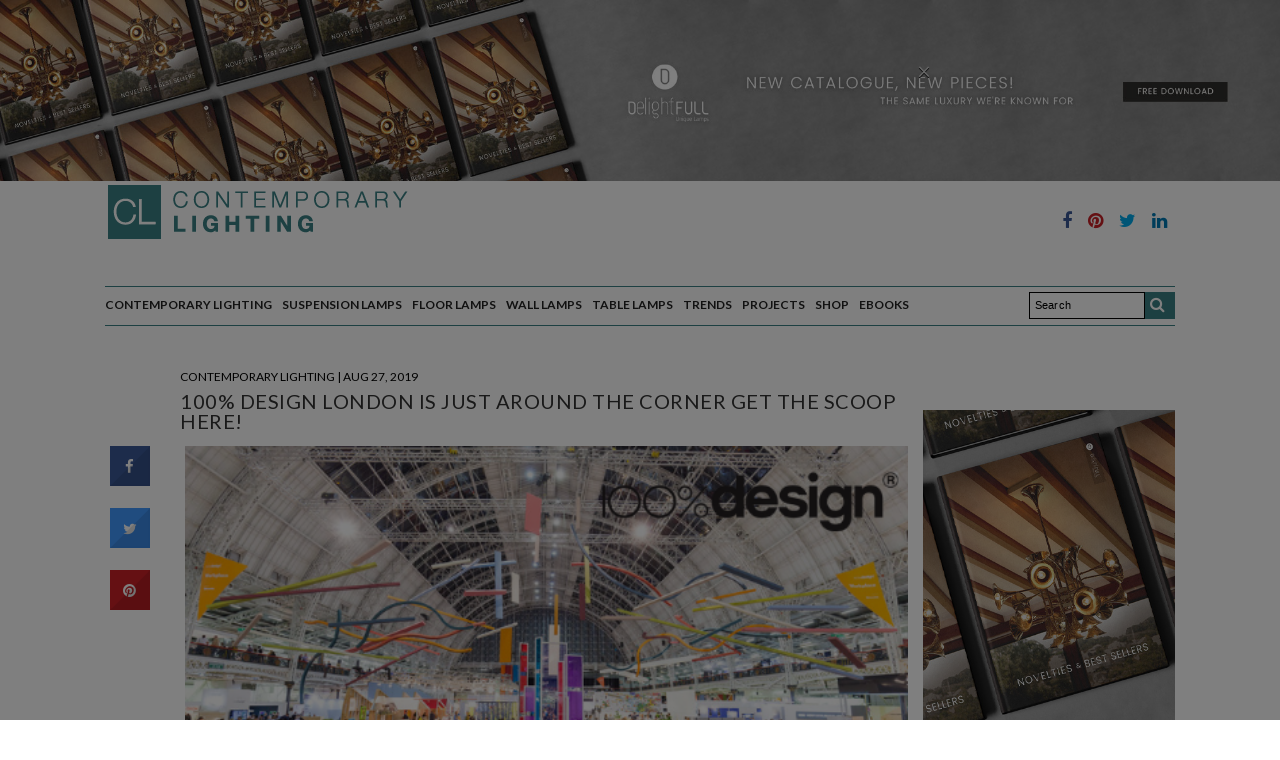

--- FILE ---
content_type: text/html; charset=UTF-8
request_url: https://www.contemporarylighting.eu/2019/08/27/100-design-london-is-just-around-the-corner-get-the-scoop-here/
body_size: 27014
content:
<!doctype html><html lang="en-US" prefix="og: http://ogp.me/ns# fb: http://ogp.me/ns/fb#"><head><meta name="google-site-verification" content="ChzxisMfrKWiRstm_4dvxEVaTcumHt_6s0QE2fEpRYk" /><meta charset="UTF-8" /><meta name="viewport" content="width=device-width, initial-scale=1, maximum-scale=1, user-scalable=no, shrink-to-fit=no"><meta name="apple-mobile-web-app-capable" content="yes"><meta name="apple-touch-fullscreen" content="yes"><meta name="HandheldFriendly" content="True"><meta name="p:domain_verify" content="bf615f863f026991487890a9aa8304bd" /><link href='https://fonts.googleapis.com/css?family=Roboto' rel='stylesheet' type='text/css'><link href='https://fonts.googleapis.com/css?family=Lato:400,300,700,700italic' rel='stylesheet' type='text/css'><link rel="profile" href="https://gmpg.org/xfn/11"><link rel="pingback" href="https://www.contemporarylighting.eu/xmlrpc.php">  <script async src="https://www.googletagmanager.com/gtag/js?id=G-EFBLJP422L"></script> <script>window.dataLayer = window.dataLayer || [];

    function gtag() {
      dataLayer.push(arguments);
    }
    gtag('js', new Date());

    gtag('config', 'G-EFBLJP422L');</script> <script async>(function(i, s, o, g, r, a, m) {
      i['GoogleAnalyticsObject'] = r;
      i[r] = i[r] || function() {
        (i[r].q = i[r].q || []).push(arguments)
      }, i[r].l = 1 * new Date();
      a = s.createElement(o),
        m = s.getElementsByTagName(o)[0];
      a.async = 1;
      a.src = g;
      m.parentNode.insertBefore(a, m)
    })(window, document, 'script', '//www.google-analytics.com/analytics.js', 'ga');

    ga('create', 'UA-71851347-8', 'auto');
    ga('send', 'pageview');

    <script>window._nQc="89167538";</script> <script async src="https://serve.albacross.com/track.js"></script> </script><style>#contact_form_holder {
      font-family: 'Verdana';
      width: 400px;
      padding: 0px;
      margin: 0px;
    }

    #cf_submit_p {
      text-align: right;
    }

    .error {
      display: none;
      padding: 5px;
      color: black;
      font-size: 12px;
      background-color: transparent;
    }

    .success {
      display: none;
      padding: 5px;
      color: black;
      font-size: 12px;
      background-color: transparent;
    }

    #contact_logo {
      vertical-align: middle;
    }

    .error img {
      vertical-align: top;
    }

    .contact_name,
    .contact_email,
    .contact_subject,
    .contact_message {
      font-size: 14px;
      width: 388px;
      max-width: 388px;
      background: none;
      border: solid 1px #505050;
      padding: 5px;
      margin: 5px 0px;
    }

    #topic {
      width: 100%;
      font-size: 12px;
      background: none;
      border: solid 1px #505050;
      padding: 5px;
      margin: 5px 0px;
    }

    .contact_message {
      height: 200px;
    }

    select,
    input,
    textarea {
      outline: none;
      background: none;
      border: solid 1px #505050;
    }

    select:focus,
    input:focus,
    textarea:focus {
      border: solid 1px #0066FF;
      -webkit-box-shadow: #0066FF 0px 0px 5px;
    }

    .hideMobile {
      display: block;
    }

    .hideDesktop {
      display: none;
    }

    #wrapper {
      clear: both;
    }

    @media only screen and (max-width: 767px) {
      .hideMobile {
        display: none;
      }

      .hideDesktop {
        display: block;
      }
    }</style> <script async src="https://code.jquery.com/jquery-1.4.2.min.js"></script>  <script async>(function(w, d, s, l, i) {
      w[l] = w[l] || [];
      w[l].push({
        'gtm.start': new Date().getTime(),
        event: 'gtm.js'
      });
      var f = d.getElementsByTagName(s)[0],
        j = d.createElement(s),
        dl = l != 'dataLayer' ? '&l=' + l : '';
      j.async = true;
      j.src =
        'https://www.googletagmanager.com/gtm.js?id=' + i + dl;
      f.parentNode.insertBefore(j, f);
    })(window, document, 'script', 'dataLayer', 'GTM-N9PBM6B');</script> <link rel="icon" href="https://www.contemporarylighting.eu/wp-content/uploads/2016/02/favicon-contemporary-04.jpg" sizes="32x32" /><link rel="icon" href="https://www.contemporarylighting.eu/wp-content/uploads/2016/02/favicon-contemporary-04.jpg" sizes="192x192" /><link rel="apple-touch-icon" href="https://www.contemporarylighting.eu/wp-content/uploads/2016/02/favicon-contemporary-04.jpg" /><meta name="msapplication-TileImage" content="https://www.contemporarylighting.eu/wp-content/uploads/2016/02/favicon-contemporary-04.jpg" /><meta property="og:title" content="100% Design London Is Just Around The Corner Get The Scoop Here!" /><meta property="og:description" content="&lt;p&gt;In this year’s edition, 100% Design London is celebrating its 25th-anniversary edition. This design tradeshow has come a long way since it’s original event. Part of London Design Week, 100% Design &lt;/p&gt;
" /><meta property="og:image" content="https://www.contemporarylighting.eu/wp-content/uploads/2019/08/Design-sem-nome-2-200x200.png" /><meta property="og:url" content="https://www.contemporarylighting.eu/2019/08/27/100-design-london-is-just-around-the-corner-get-the-scoop-here/" /><meta http-equiv="x-dns-prefetch-control" content="on"><link rel="dns-prefetch" href="//fonts.googleapis.com" /><link rel="dns-prefetch" href="//fonts.gstatic.com" /><link rel="dns-prefetch" href="//0.gravatar.com/" /><link rel="dns-prefetch" href="//2.gravatar.com/" /><link rel="dns-prefetch" href="//1.gravatar.com/" /><link media="all" href="https://www.contemporarylighting.eu/wp-content/cache/autoptimize/css/autoptimize_8cbb3c226ed0fa5d10fb6b75a7f75338.css" rel="stylesheet"><title>100% Design London Is Just Around The Corner Get The Scoop Here!</title><meta name='robots' content='max-image-preview:large' /><meta name="description" content="In this year&#039;s edition, 100% Design London is celebrating its 25th-anniversary edition. This design tradeshow has come a long way since it&#039;s original event."/><meta name="keywords" content="100% Design, interior design brands, glamorous table lamp, smooth lighting effect, international interior design,"/><meta property='og:locale' content='en_US'/><meta property="og:site_name" content="Contemporary Lighting"/><meta property="og:type" content="article"/><meta property="og:url" content="https://www.contemporarylighting.eu/2019/08/27/100-design-london-is-just-around-the-corner-get-the-scoop-here/"/><meta property="og:title" content="100% Design London Is Just Around The Corner Get The Scoop Here!"/><meta property="og:description" content="In this year&#039;s edition, 100% Design London is celebrating its 25th-anniversary edition. This design tradeshow has come a long way since it&#039;s original event."/><meta property="og:image" content="https://www.contemporarylighting.eu/wp-content/uploads/2019/08/Design-sem-nome-2.png"/><meta property="article:published_time" content="2019-08-27T15:19:26+00:00"/><meta property="article:modified_time" content="2019-08-27T15:19:28+00:00"/><meta property="article:author" content="https://www.contemporarylighting.eu/author/valtersantos/"/><meta property="article:section" content="Contemporary Lighting"/><meta name="twitter:url" content="https://www.contemporarylighting.eu/2019/08/27/100-design-london-is-just-around-the-corner-get-the-scoop-here/"/><meta name="twitter:card" content="summary"/><meta name="twitter:title" content="100% Design London Is Just Around The Corner Get The Scoop Here!"/><meta name="twitter:description" content="In this year&#039;s edition, 100% Design London is celebrating its 25th-anniversary edition. This design tradeshow has come a long way since it&#039;s original event."/><link rel='dns-prefetch' href='//cdnjs.cloudflare.com' /><link rel='dns-prefetch' href='//fonts.googleapis.com' /><link rel="alternate" type="application/rss+xml" title="Contemporary Lighting &raquo; Feed" href="https://www.contemporarylighting.eu/feed/" /><link rel="alternate" type="application/rss+xml" title="Contemporary Lighting &raquo; Comments Feed" href="https://www.contemporarylighting.eu/comments/feed/" /><link rel="alternate" type="application/rss+xml" title="Contemporary Lighting &raquo; 100% Design London Is Just Around The Corner Get The Scoop Here! Comments Feed" href="https://www.contemporarylighting.eu/2019/08/27/100-design-london-is-just-around-the-corner-get-the-scoop-here/feed/" /> <script type="text/javascript">window._wpemojiSettings = {"baseUrl":"https:\/\/s.w.org\/images\/core\/emoji\/14.0.0\/72x72\/","ext":".png","svgUrl":"https:\/\/s.w.org\/images\/core\/emoji\/14.0.0\/svg\/","svgExt":".svg","source":{"concatemoji":"https:\/\/www.contemporarylighting.eu\/wp-includes\/js\/wp-emoji-release.min.js"}};
/*! This file is auto-generated */
!function(i,n){var o,s,e;function c(e){try{var t={supportTests:e,timestamp:(new Date).valueOf()};sessionStorage.setItem(o,JSON.stringify(t))}catch(e){}}function p(e,t,n){e.clearRect(0,0,e.canvas.width,e.canvas.height),e.fillText(t,0,0);var t=new Uint32Array(e.getImageData(0,0,e.canvas.width,e.canvas.height).data),r=(e.clearRect(0,0,e.canvas.width,e.canvas.height),e.fillText(n,0,0),new Uint32Array(e.getImageData(0,0,e.canvas.width,e.canvas.height).data));return t.every(function(e,t){return e===r[t]})}function u(e,t,n){switch(t){case"flag":return n(e,"\ud83c\udff3\ufe0f\u200d\u26a7\ufe0f","\ud83c\udff3\ufe0f\u200b\u26a7\ufe0f")?!1:!n(e,"\ud83c\uddfa\ud83c\uddf3","\ud83c\uddfa\u200b\ud83c\uddf3")&&!n(e,"\ud83c\udff4\udb40\udc67\udb40\udc62\udb40\udc65\udb40\udc6e\udb40\udc67\udb40\udc7f","\ud83c\udff4\u200b\udb40\udc67\u200b\udb40\udc62\u200b\udb40\udc65\u200b\udb40\udc6e\u200b\udb40\udc67\u200b\udb40\udc7f");case"emoji":return!n(e,"\ud83e\udef1\ud83c\udffb\u200d\ud83e\udef2\ud83c\udfff","\ud83e\udef1\ud83c\udffb\u200b\ud83e\udef2\ud83c\udfff")}return!1}function f(e,t,n){var r="undefined"!=typeof WorkerGlobalScope&&self instanceof WorkerGlobalScope?new OffscreenCanvas(300,150):i.createElement("canvas"),a=r.getContext("2d",{willReadFrequently:!0}),o=(a.textBaseline="top",a.font="600 32px Arial",{});return e.forEach(function(e){o[e]=t(a,e,n)}),o}function t(e){var t=i.createElement("script");t.src=e,t.defer=!0,i.head.appendChild(t)}"undefined"!=typeof Promise&&(o="wpEmojiSettingsSupports",s=["flag","emoji"],n.supports={everything:!0,everythingExceptFlag:!0},e=new Promise(function(e){i.addEventListener("DOMContentLoaded",e,{once:!0})}),new Promise(function(t){var n=function(){try{var e=JSON.parse(sessionStorage.getItem(o));if("object"==typeof e&&"number"==typeof e.timestamp&&(new Date).valueOf()<e.timestamp+604800&&"object"==typeof e.supportTests)return e.supportTests}catch(e){}return null}();if(!n){if("undefined"!=typeof Worker&&"undefined"!=typeof OffscreenCanvas&&"undefined"!=typeof URL&&URL.createObjectURL&&"undefined"!=typeof Blob)try{var e="postMessage("+f.toString()+"("+[JSON.stringify(s),u.toString(),p.toString()].join(",")+"));",r=new Blob([e],{type:"text/javascript"}),a=new Worker(URL.createObjectURL(r),{name:"wpTestEmojiSupports"});return void(a.onmessage=function(e){c(n=e.data),a.terminate(),t(n)})}catch(e){}c(n=f(s,u,p))}t(n)}).then(function(e){for(var t in e)n.supports[t]=e[t],n.supports.everything=n.supports.everything&&n.supports[t],"flag"!==t&&(n.supports.everythingExceptFlag=n.supports.everythingExceptFlag&&n.supports[t]);n.supports.everythingExceptFlag=n.supports.everythingExceptFlag&&!n.supports.flag,n.DOMReady=!1,n.readyCallback=function(){n.DOMReady=!0}}).then(function(){return e}).then(function(){var e;n.supports.everything||(n.readyCallback(),(e=n.source||{}).concatemoji?t(e.concatemoji):e.wpemoji&&e.twemoji&&(t(e.twemoji),t(e.wpemoji)))}))}((window,document),window._wpemojiSettings);</script> <style id='wp-emoji-styles-inline-css' type='text/css'>img.wp-smiley, img.emoji {
		display: inline !important;
		border: none !important;
		box-shadow: none !important;
		height: 1em !important;
		width: 1em !important;
		margin: 0 0.07em !important;
		vertical-align: -0.1em !important;
		background: none !important;
		padding: 0 !important;
	}</style><style id='classic-theme-styles-inline-css' type='text/css'>/*! This file is auto-generated */
.wp-block-button__link{color:#fff;background-color:#32373c;border-radius:9999px;box-shadow:none;text-decoration:none;padding:calc(.667em + 2px) calc(1.333em + 2px);font-size:1.125em}.wp-block-file__button{background:#32373c;color:#fff;text-decoration:none}</style><style id='global-styles-inline-css' type='text/css'>body{--wp--preset--color--black: #000000;--wp--preset--color--cyan-bluish-gray: #abb8c3;--wp--preset--color--white: #ffffff;--wp--preset--color--pale-pink: #f78da7;--wp--preset--color--vivid-red: #cf2e2e;--wp--preset--color--luminous-vivid-orange: #ff6900;--wp--preset--color--luminous-vivid-amber: #fcb900;--wp--preset--color--light-green-cyan: #7bdcb5;--wp--preset--color--vivid-green-cyan: #00d084;--wp--preset--color--pale-cyan-blue: #8ed1fc;--wp--preset--color--vivid-cyan-blue: #0693e3;--wp--preset--color--vivid-purple: #9b51e0;--wp--preset--gradient--vivid-cyan-blue-to-vivid-purple: linear-gradient(135deg,rgba(6,147,227,1) 0%,rgb(155,81,224) 100%);--wp--preset--gradient--light-green-cyan-to-vivid-green-cyan: linear-gradient(135deg,rgb(122,220,180) 0%,rgb(0,208,130) 100%);--wp--preset--gradient--luminous-vivid-amber-to-luminous-vivid-orange: linear-gradient(135deg,rgba(252,185,0,1) 0%,rgba(255,105,0,1) 100%);--wp--preset--gradient--luminous-vivid-orange-to-vivid-red: linear-gradient(135deg,rgba(255,105,0,1) 0%,rgb(207,46,46) 100%);--wp--preset--gradient--very-light-gray-to-cyan-bluish-gray: linear-gradient(135deg,rgb(238,238,238) 0%,rgb(169,184,195) 100%);--wp--preset--gradient--cool-to-warm-spectrum: linear-gradient(135deg,rgb(74,234,220) 0%,rgb(151,120,209) 20%,rgb(207,42,186) 40%,rgb(238,44,130) 60%,rgb(251,105,98) 80%,rgb(254,248,76) 100%);--wp--preset--gradient--blush-light-purple: linear-gradient(135deg,rgb(255,206,236) 0%,rgb(152,150,240) 100%);--wp--preset--gradient--blush-bordeaux: linear-gradient(135deg,rgb(254,205,165) 0%,rgb(254,45,45) 50%,rgb(107,0,62) 100%);--wp--preset--gradient--luminous-dusk: linear-gradient(135deg,rgb(255,203,112) 0%,rgb(199,81,192) 50%,rgb(65,88,208) 100%);--wp--preset--gradient--pale-ocean: linear-gradient(135deg,rgb(255,245,203) 0%,rgb(182,227,212) 50%,rgb(51,167,181) 100%);--wp--preset--gradient--electric-grass: linear-gradient(135deg,rgb(202,248,128) 0%,rgb(113,206,126) 100%);--wp--preset--gradient--midnight: linear-gradient(135deg,rgb(2,3,129) 0%,rgb(40,116,252) 100%);--wp--preset--font-size--small: 13px;--wp--preset--font-size--medium: 20px;--wp--preset--font-size--large: 36px;--wp--preset--font-size--x-large: 42px;--wp--preset--spacing--20: 0.44rem;--wp--preset--spacing--30: 0.67rem;--wp--preset--spacing--40: 1rem;--wp--preset--spacing--50: 1.5rem;--wp--preset--spacing--60: 2.25rem;--wp--preset--spacing--70: 3.38rem;--wp--preset--spacing--80: 5.06rem;--wp--preset--shadow--natural: 6px 6px 9px rgba(0, 0, 0, 0.2);--wp--preset--shadow--deep: 12px 12px 50px rgba(0, 0, 0, 0.4);--wp--preset--shadow--sharp: 6px 6px 0px rgba(0, 0, 0, 0.2);--wp--preset--shadow--outlined: 6px 6px 0px -3px rgba(255, 255, 255, 1), 6px 6px rgba(0, 0, 0, 1);--wp--preset--shadow--crisp: 6px 6px 0px rgba(0, 0, 0, 1);}:where(.is-layout-flex){gap: 0.5em;}:where(.is-layout-grid){gap: 0.5em;}body .is-layout-flow > .alignleft{float: left;margin-inline-start: 0;margin-inline-end: 2em;}body .is-layout-flow > .alignright{float: right;margin-inline-start: 2em;margin-inline-end: 0;}body .is-layout-flow > .aligncenter{margin-left: auto !important;margin-right: auto !important;}body .is-layout-constrained > .alignleft{float: left;margin-inline-start: 0;margin-inline-end: 2em;}body .is-layout-constrained > .alignright{float: right;margin-inline-start: 2em;margin-inline-end: 0;}body .is-layout-constrained > .aligncenter{margin-left: auto !important;margin-right: auto !important;}body .is-layout-constrained > :where(:not(.alignleft):not(.alignright):not(.alignfull)){max-width: var(--wp--style--global--content-size);margin-left: auto !important;margin-right: auto !important;}body .is-layout-constrained > .alignwide{max-width: var(--wp--style--global--wide-size);}body .is-layout-flex{display: flex;}body .is-layout-flex{flex-wrap: wrap;align-items: center;}body .is-layout-flex > *{margin: 0;}body .is-layout-grid{display: grid;}body .is-layout-grid > *{margin: 0;}:where(.wp-block-columns.is-layout-flex){gap: 2em;}:where(.wp-block-columns.is-layout-grid){gap: 2em;}:where(.wp-block-post-template.is-layout-flex){gap: 1.25em;}:where(.wp-block-post-template.is-layout-grid){gap: 1.25em;}.has-black-color{color: var(--wp--preset--color--black) !important;}.has-cyan-bluish-gray-color{color: var(--wp--preset--color--cyan-bluish-gray) !important;}.has-white-color{color: var(--wp--preset--color--white) !important;}.has-pale-pink-color{color: var(--wp--preset--color--pale-pink) !important;}.has-vivid-red-color{color: var(--wp--preset--color--vivid-red) !important;}.has-luminous-vivid-orange-color{color: var(--wp--preset--color--luminous-vivid-orange) !important;}.has-luminous-vivid-amber-color{color: var(--wp--preset--color--luminous-vivid-amber) !important;}.has-light-green-cyan-color{color: var(--wp--preset--color--light-green-cyan) !important;}.has-vivid-green-cyan-color{color: var(--wp--preset--color--vivid-green-cyan) !important;}.has-pale-cyan-blue-color{color: var(--wp--preset--color--pale-cyan-blue) !important;}.has-vivid-cyan-blue-color{color: var(--wp--preset--color--vivid-cyan-blue) !important;}.has-vivid-purple-color{color: var(--wp--preset--color--vivid-purple) !important;}.has-black-background-color{background-color: var(--wp--preset--color--black) !important;}.has-cyan-bluish-gray-background-color{background-color: var(--wp--preset--color--cyan-bluish-gray) !important;}.has-white-background-color{background-color: var(--wp--preset--color--white) !important;}.has-pale-pink-background-color{background-color: var(--wp--preset--color--pale-pink) !important;}.has-vivid-red-background-color{background-color: var(--wp--preset--color--vivid-red) !important;}.has-luminous-vivid-orange-background-color{background-color: var(--wp--preset--color--luminous-vivid-orange) !important;}.has-luminous-vivid-amber-background-color{background-color: var(--wp--preset--color--luminous-vivid-amber) !important;}.has-light-green-cyan-background-color{background-color: var(--wp--preset--color--light-green-cyan) !important;}.has-vivid-green-cyan-background-color{background-color: var(--wp--preset--color--vivid-green-cyan) !important;}.has-pale-cyan-blue-background-color{background-color: var(--wp--preset--color--pale-cyan-blue) !important;}.has-vivid-cyan-blue-background-color{background-color: var(--wp--preset--color--vivid-cyan-blue) !important;}.has-vivid-purple-background-color{background-color: var(--wp--preset--color--vivid-purple) !important;}.has-black-border-color{border-color: var(--wp--preset--color--black) !important;}.has-cyan-bluish-gray-border-color{border-color: var(--wp--preset--color--cyan-bluish-gray) !important;}.has-white-border-color{border-color: var(--wp--preset--color--white) !important;}.has-pale-pink-border-color{border-color: var(--wp--preset--color--pale-pink) !important;}.has-vivid-red-border-color{border-color: var(--wp--preset--color--vivid-red) !important;}.has-luminous-vivid-orange-border-color{border-color: var(--wp--preset--color--luminous-vivid-orange) !important;}.has-luminous-vivid-amber-border-color{border-color: var(--wp--preset--color--luminous-vivid-amber) !important;}.has-light-green-cyan-border-color{border-color: var(--wp--preset--color--light-green-cyan) !important;}.has-vivid-green-cyan-border-color{border-color: var(--wp--preset--color--vivid-green-cyan) !important;}.has-pale-cyan-blue-border-color{border-color: var(--wp--preset--color--pale-cyan-blue) !important;}.has-vivid-cyan-blue-border-color{border-color: var(--wp--preset--color--vivid-cyan-blue) !important;}.has-vivid-purple-border-color{border-color: var(--wp--preset--color--vivid-purple) !important;}.has-vivid-cyan-blue-to-vivid-purple-gradient-background{background: var(--wp--preset--gradient--vivid-cyan-blue-to-vivid-purple) !important;}.has-light-green-cyan-to-vivid-green-cyan-gradient-background{background: var(--wp--preset--gradient--light-green-cyan-to-vivid-green-cyan) !important;}.has-luminous-vivid-amber-to-luminous-vivid-orange-gradient-background{background: var(--wp--preset--gradient--luminous-vivid-amber-to-luminous-vivid-orange) !important;}.has-luminous-vivid-orange-to-vivid-red-gradient-background{background: var(--wp--preset--gradient--luminous-vivid-orange-to-vivid-red) !important;}.has-very-light-gray-to-cyan-bluish-gray-gradient-background{background: var(--wp--preset--gradient--very-light-gray-to-cyan-bluish-gray) !important;}.has-cool-to-warm-spectrum-gradient-background{background: var(--wp--preset--gradient--cool-to-warm-spectrum) !important;}.has-blush-light-purple-gradient-background{background: var(--wp--preset--gradient--blush-light-purple) !important;}.has-blush-bordeaux-gradient-background{background: var(--wp--preset--gradient--blush-bordeaux) !important;}.has-luminous-dusk-gradient-background{background: var(--wp--preset--gradient--luminous-dusk) !important;}.has-pale-ocean-gradient-background{background: var(--wp--preset--gradient--pale-ocean) !important;}.has-electric-grass-gradient-background{background: var(--wp--preset--gradient--electric-grass) !important;}.has-midnight-gradient-background{background: var(--wp--preset--gradient--midnight) !important;}.has-small-font-size{font-size: var(--wp--preset--font-size--small) !important;}.has-medium-font-size{font-size: var(--wp--preset--font-size--medium) !important;}.has-large-font-size{font-size: var(--wp--preset--font-size--large) !important;}.has-x-large-font-size{font-size: var(--wp--preset--font-size--x-large) !important;}
.wp-block-navigation a:where(:not(.wp-element-button)){color: inherit;}
:where(.wp-block-post-template.is-layout-flex){gap: 1.25em;}:where(.wp-block-post-template.is-layout-grid){gap: 1.25em;}
:where(.wp-block-columns.is-layout-flex){gap: 2em;}:where(.wp-block-columns.is-layout-grid){gap: 2em;}
.wp-block-pullquote{font-size: 1.5em;line-height: 1.6;}</style><link rel='stylesheet' id='cresta-social-googlefonts-css' href='//fonts.googleapis.com/css?family=Noto+Sans:400,700&#038;display=swap' type='text/css' media='all' /> <script type="text/javascript" src="https://www.contemporarylighting.eu/wp-includes/js/jquery/jquery.min.js" id="jquery-core-js"></script> <script type="text/javascript" src="https://www.contemporarylighting.eu/wp-includes/js/jquery/jquery-migrate.min.js" id="jquery-migrate-js"></script> <script type="text/javascript" src="https://www.contemporarylighting.eu/wp-content/plugins/geotargeting/public/js/geotarget-public.js" id="geotarget-js"></script> <script type="text/javascript" src="https://www.contemporarylighting.eu/wp-content/plugins/geotargeting/public/js/ddslick.js" id="geot-slick-js"></script> <script type="text/javascript" src="https://www.contemporarylighting.eu/wp-content/themes/WeblogThemeOne/assets/js/plugins/modernizr.custom.min.js" id="modernizr-js"></script> <link rel="https://api.w.org/" href="https://www.contemporarylighting.eu/wp-json/" /><link rel="alternate" type="application/json" href="https://www.contemporarylighting.eu/wp-json/wp/v2/posts/26146" /><link rel="EditURI" type="application/rsd+xml" title="RSD" href="https://www.contemporarylighting.eu/xmlrpc.php?rsd" /><meta name="generator" content="WordPress 6.4.7" /><link rel="canonical" href="https://www.contemporarylighting.eu/2019/08/27/100-design-london-is-just-around-the-corner-get-the-scoop-here/" /><link rel='shortlink' href='https://www.contemporarylighting.eu/?p=26146' /><link rel="alternate" type="application/json+oembed" href="https://www.contemporarylighting.eu/wp-json/oembed/1.0/embed?url=https%3A%2F%2Fwww.contemporarylighting.eu%2F2019%2F08%2F27%2F100-design-london-is-just-around-the-corner-get-the-scoop-here%2F" /><link rel="alternate" type="text/xml+oembed" href="https://www.contemporarylighting.eu/wp-json/oembed/1.0/embed?url=https%3A%2F%2Fwww.contemporarylighting.eu%2F2019%2F08%2F27%2F100-design-london-is-just-around-the-corner-get-the-scoop-here%2F&#038;format=xml" /> <script  src="https://code.jquery.com/jquery-3.2.1.min.js"  integrity="sha256-hwg4gsxgFZhOsEEamdOYGBf13FyQuiTwlAQgxVSNgt4=" crossorigin="anonymous"></script> <script>BDjQuery = jQuery.noConflict( true );</script> <script>BDjQuery(document).on('click', '.bannerDinamicAction', function (event) {
                BDjQuery.ajax({
                    url:  "https://www.contemporarylighting.eu/wp-content/plugins/banners_dinamicos/ClickCount.php",
                    data: {
                        idImage:BDjQuery(this).attr("data-imageid"),
                    },
                    success: console.log("success"),
                });
            });</script> <style id='cresta-social-share-counter-inline-css'>.cresta-share-icon .sbutton {font-family: 'Noto Sans', sans-serif;}</style><link href='https://fonts.googleapis.com/css?family=Lora:300,400,400italic,500,600,700,900&subset=latin,latin-ext' rel='stylesheet' type='text/css'><link href='https://fonts.googleapis.com/css?family=Playfair+Display:300,400,400italic,500,600,700,900&subset=latin,latin-ext' rel='stylesheet' type='text/css'><style id='thb-selection' type='text/css'>/* Options set in the admin page */
body { 
	color: ;
	font-family: 'Lora';
}

/* Header Height */

/* Logo Height */
.header .logo .logoimg {
	max-height: ;
}
@media only screen and (min-width: 40.063em) {
	.header .logo .logoimg {
		max-height: 50px;
	}
}
/* Title Type */
h1, h2, h3, h4, h5, h6, .mont, .post .post-author em, .wpcf7-response-output, label, .select-wrapper select, .wp-caption .wp-caption-text, .smalltitle, .toggle .title, q, blockquote p, cite, .marker-info-win h1, table tr th, table tr td {
		
}

/* Colors */
	/* Backgrounds */
/* Typography */
#full-menu .full-menu > li > a {
		
}
/* Category Colors */
.post-meta a.cat-arquitectural-lighting { color: ; }
.post .post-content .category_title.catstyle-style126 h2 a:hover { color: ; }
.post-meta a.cat-back-to-classics { color: ; }
.post .post-content .category_title.catstyle-style2400 h2 a:hover { color: ; }
.post-meta a.cat-black-friday { color: ; }
.post .post-content .category_title.catstyle-style2201 h2 a:hover { color: ; }
.post-meta a.cat-ceiling-lighting { color: ; }
.post .post-content .category_title.catstyle-style278 h2 a:hover { color: ; }
.post-meta a.cat-chandelier { color: ; }
.post .post-content .category_title.catstyle-style279 h2 a:hover { color: ; }
.post-meta a.cat-color { color: ; }
.post .post-content .category_title.catstyle-style788 h2 a:hover { color: ; }
.post-meta a.cat-color-trends { color: ; }
.post .post-content .category_title.catstyle-style783 h2 a:hover { color: ; }
.post-meta a.cat-contemporary-lighting { color: ; }
.post .post-content .category_title.catstyle-style277 h2 a:hover { color: ; }
.post-meta a.cat-design { color: ; }
.post .post-content .category_title.catstyle-style791 h2 a:hover { color: ; }
.post-meta a.cat-designer-brands { color: ; }
.post .post-content .category_title.catstyle-style291 h2 a:hover { color: ; }
.post-meta a.cat-designers { color: ; }
.post .post-content .category_title.catstyle-style131 h2 a:hover { color: ; }
.post-meta a.cat-ebooks-videos { color: ; }
.post .post-content .category_title.catstyle-style403 h2 a:hover { color: ; }
.post-meta a.cat-entry-lighting { color: ; }
.post .post-content .category_title.catstyle-style282 h2 a:hover { color: ; }
.post-meta a.cat-floor-lamps { color: ; }
.post .post-content .category_title.catstyle-style264 h2 a:hover { color: ; }
.post-meta a.cat-floor-samples { color: ; }
.post .post-content .category_title.catstyle-style2225 h2 a:hover { color: ; }
.post-meta a.cat-floor-and-table-lamps { color: ; }
.post .post-content .category_title.catstyle-style21 h2 a:hover { color: ; }
.post-meta a.cat-graphic { color: ; }
.post .post-content .category_title.catstyle-style286 h2 a:hover { color: ; }
.post-meta a.cat-home-office-decor { color: ; }
.post .post-content .category_title.catstyle-style2868 h2 a:hover { color: ; }
.post-meta a.cat-home-office-decor-trends { color: ; }
.post .post-content .category_title.catstyle-style2869 h2 a:hover { color: ; }
.post-meta a.cat-hot-on-pinterest { color: ; }
.post .post-content .category_title.catstyle-style1966 h2 a:hover { color: ; }
.post-meta a.cat-hotel-interior-design { color: ; }
.post .post-content .category_title.catstyle-style288 h2 a:hover { color: ; }
.post-meta a.cat-imm-cologne-2019 { color: ; }
.post .post-content .category_title.catstyle-style2308 h2 a:hover { color: ; }
.post-meta a.cat-imm-cologne-2020 { color: ; }
.post .post-content .category_title.catstyle-style2713 h2 a:hover { color: ; }
.post-meta a.cat-interior-design-studio { color: ; }
.post .post-content .category_title.catstyle-style2748 h2 a:hover { color: ; }
.post-meta a.cat-isaloni-2019 { color: ; }
.post .post-content .category_title.catstyle-style2450 h2 a:hover { color: ; }
.post-meta a.cat-kids-lights { color: ; }
.post .post-content .category_title.catstyle-style283 h2 a:hover { color: ; }
.post-meta a.cat-led { color: ; }
.post .post-content .category_title.catstyle-style703 h2 a:hover { color: ; }
.post-meta a.cat-lighting-design { color: ; }
.post .post-content .category_title.catstyle-style1967 h2 a:hover { color: ; }
.post-meta a.cat-lighting-home { color: ; }
.post .post-content .category_title.catstyle-style290 h2 a:hover { color: ; }
.post-meta a.cat-lighting-stores { color: ; }
.post .post-content .category_title.catstyle-style1947 h2 a:hover { color: ; }
.post-meta a.cat-maison-et-obejt-2020 { color: ; }
.post .post-content .category_title.catstyle-style2742 h2 a:hover { color: ; }
.post-meta a.cat-maison-et-objet-2018 { color: ; }
.post .post-content .category_title.catstyle-style1914 h2 a:hover { color: ; }
.post-meta a.cat-maison-et-objet-2019 { color: ; }
.post .post-content .category_title.catstyle-style2316 h2 a:hover { color: ; }
.post-meta a.cat-mood-board { color: ; }
.post .post-content .category_title.catstyle-style691 h2 a:hover { color: ; }
.post-meta a.cat-moodboards { color: ; }
.post .post-content .category_title.catstyle-style2760 h2 a:hover { color: ; }
.post-meta a.cat-natural-lighting { color: ; }
.post .post-content .category_title.catstyle-style807 h2 a:hover { color: ; }
.post-meta a.cat-news { color: ; }
.post .post-content .category_title.catstyle-style127 h2 a:hover { color: ; }
.post-meta a.cat-outdoor-lighting { color: ; }
.post .post-content .category_title.catstyle-style1964 h2 a:hover { color: ; }
.post-meta a.cat-pendant { color: ; }
.post .post-content .category_title.catstyle-style281 h2 a:hover { color: ; }
.post-meta a.cat-pinterest-trends { color: ; }
.post .post-content .category_title.catstyle-style2956 h2 a:hover { color: ; }
.post-meta a.cat-pinterest-trends-trends { color: ; }
.post .post-content .category_title.catstyle-style2957 h2 a:hover { color: ; }
.post-meta a.cat-projects { color: ; }
.post .post-content .category_title.catstyle-style267 h2 a:hover { color: ; }
.post-meta a.cat-projects-test { color: ; }
.post .post-content .category_title.catstyle-style2759 h2 a:hover { color: ; }
.post-meta a.cat-restaurant-design { color: ; }
.post .post-content .category_title.catstyle-style287 h2 a:hover { color: ; }
.post-meta a.cat-showrooms { color: ; }
.post .post-content .category_title.catstyle-style2545 h2 a:hover { color: ; }
.post-meta a.cat-steal-the-look { color: ; }
.post .post-content .category_title.catstyle-style2536 h2 a:hover { color: ; }
.post-meta a.cat-stores { color: ; }
.post .post-content .category_title.catstyle-style289 h2 a:hover { color: ; }
.post-meta a.cat-summer-sales { color: ; }
.post .post-content .category_title.catstyle-style2612 h2 a:hover { color: ; }
.post-meta a.cat-suspension-lamps { color: ; }
.post .post-content .category_title.catstyle-style263 h2 a:hover { color: ; }
.post-meta a.cat-suspension { color: ; }
.post .post-content .category_title.catstyle-style280 h2 a:hover { color: ; }
.post-meta a.cat-table-lamps { color: ; }
.post .post-content .category_title.catstyle-style266 h2 a:hover { color: ; }
.post-meta a.cat-thanksgiving { color: ; }
.post .post-content .category_title.catstyle-style3136 h2 a:hover { color: ; }
.post-meta a.cat-tradeshows { color: ; }
.post .post-content .category_title.catstyle-style1913 h2 a:hover { color: ; }
.post-meta a.cat-inspirations { color: ; }
.post .post-content .category_title.catstyle-style117 h2 a:hover { color: ; }
.post-meta a.cat-trends { color: ; }
.post .post-content .category_title.catstyle-style787 h2 a:hover { color: ; }
.post-meta a.cat-uncategorized { color: #0822e6; }
.post .post-content .category_title.catstyle-style1 h2 a:hover { color: #0822e6; }
.post-meta a.cat-valentines-day { color: ; }
.post .post-content .category_title.catstyle-style2369 h2 a:hover { color: ; }
.post-meta a.cat-vanity-lights { color: ; }
.post .post-content .category_title.catstyle-style285 h2 a:hover { color: ; }
.post-meta a.cat-wall-lamps { color: ; }
.post .post-content .category_title.catstyle-style265 h2 a:hover { color: ; }
.post-meta a.cat-wall-lights { color: ; }
.post .post-content .category_title.catstyle-style38 h2 a:hover { color: ; }
.post-meta a.cat-wall-sconces { color: ; }
.post .post-content .category_title.catstyle-style284 h2 a:hover { color: ; }
/* 404 Image */
/* Extra CSS */</style><style type="text/css" id="spu-css-32310" class="spu-css">#spu-bg-32310 {
			background-color: rgba(0,0,0,0.5);
		}

		#spu-32310 .spu-close {
			font-size: 30px;
			color: #666;
			text-shadow: 0 1px 0 #000;
		}

		#spu-32310 .spu-close:hover {
			color: #000;
		}

		#spu-32310 {
			background-color: rgba(255, 255, 255, 0);
			max-width: 600px;
			border-radius: 0px;
			
					height: auto;
					box-shadow:  0px 0px 0px 0px #ccc;
				}

		#spu-32310 .spu-container {
					padding: 30px;
			height: calc(100% - 0px);
		}</style><link rel="icon" href="https://www.contemporarylighting.eu/wp-content/uploads/2016/02/favicon-contemporary-04.jpg" sizes="32x32" /><link rel="icon" href="https://www.contemporarylighting.eu/wp-content/uploads/2016/02/favicon-contemporary-04.jpg" sizes="192x192" /><link rel="apple-touch-icon" href="https://www.contemporarylighting.eu/wp-content/uploads/2016/02/favicon-contemporary-04.jpg" /><meta name="msapplication-TileImage" content="https://www.contemporarylighting.eu/wp-content/uploads/2016/02/favicon-contemporary-04.jpg" /><style type="text/css" id="wp-custom-css">/*
You can add your own CSS here.

Click the help icon above to learn more.
*/.esg-filterbutton.esg-allfilter {
    display: none !important;
}</style> <script type="text/javascript" src="https://cdnjs.cloudflare.com/ajax/libs/jquery-cookie/1.4.1/jquery.cookie.min.js"></script> </head><div id="mySidenav" class="sidenav"> <a style="color: white;" href="javascript:void(0)" class="closebtn" onclick="closeNav()">&times;</a><div class="row"><div class="small-12 columns formcentered"><form class="form_style small-12 nopadding" action="" method="post"><h4>YOUR OPINION MATTERS, GET IN TOUCH!</h4> <input type="text" name="notinterest" class="interested interested_infloat"> <input type="text" name="antispamfield" class="interested_infloat" value="15" readonly><div class="small-12 columns checkboxss"><p>Please select one or more options:</p><div class="error_checkboxss error">Please, you have to select an option.</div><div class="small-12 columns" style="text-align: center;padding: 0;"> <label class="btn btncheck"> <input type="checkbox"  name="type_form[]" value="Subscriber"> Subscribe </label> <label class="btn btncheck"> <input type="checkbox" class="contactchecked"  name="type_form[]" value="Contact"> Contact </label> <label class="btn btncheck"> <input type="checkbox"  name="type_form[]" value="Contributor"> Contribute </label> <label class="btn btncheck"> <input type="checkbox" name="type_form[]" value="Advertise"> Advertise </label></div></div><div class="small-12 columns" style="position: relative;"><div class="error_firstname error">Please insert your first name.</div> <label for="firstname">First Name*</label> <input type="text" name="firstname" placeholder="YOUR NAME *" class="small-12"></div><div class="small-12 columns" style="position: relative;"><div class="error_lastname error">Please insert your last name.</div> <label for="lastname">Last Name*</label> <input type="text" name="lastname" placeholder="YOUR LAST NAME *" class="small-12"></div><div class="small-12 columns" style="position: relative;"><div class="error_email error">Please insert your email.</div> <label for="email">Email*</label> <input type="email" name="email" placeholder="YOUR EMAIL *" class="small-12" ></div><div class="small-12 columns messagefrm" style="display: none;"> <label for="message">Message</label><textarea name="message" placeholder="YOUR MESSAGE *" class="small-12"></textarea></div><div class="small-12 columns"><div class="policybox"> <input type="checkbox" name="policy"><p class="policy-style">Check here to indicate that you have read and agree to <a href="https://contemporarylighting.eu/policy-privacy/" target="_blank">Terms &amp; Conditions/Privacy Policy.</a></p><p class="requides" style="margin-bottom: 0; font-size: 10px;">*required</p></div></div><div class="small-12 columns"> <input type="submit" name="btnsubmit" class="small-12" value="Send Message"></div><div class="success_message success">Thanks you for contacting!</div></form></div></div></div><body class="post-template-default single single-post postid-26146 single-format-standard " data-url="https://www.contemporarylighting.eu" data-themeurl="https://www.contemporarylighting.eu/wp-content/themes/WeblogThemeOne" data-spy="scroll"><div class="" style="float: left;"> <a href="https://delightfull.eu/en/landing-page/novelties-and-bestsellers?utm_source=blog&utm_medium=preheader&utm_content=contemporarylighting-novelties2023&utm_campaign=trends&utm_term=jjusto" target="_blank"> <img src="https://weblogcontentmarketing.com/images/ext-images/header-popup/novelties_bestsellers-dl-header.jpg" alt="Novelties & Best Sellers Catalogue 2024" class="img-responsive pull-left imgsuperheader hideMobile"> </a></div> <style type="text/css" media="screen">.popup-overlay.getprice {
    position: fixed;
    z-index: 91111;
    width: 100%;
    display: none;
    justify-content: center;
    align-items: center;
    height: 100%;
    background: #000000a1;
    top: 0;
    color: #808080;
    font-family: 'Lato', sans-serif;
}
.popup-overlay.getprice.active{
    visibility:visible;
    display: flex;
}
.popup-overlay.getprice .popup-content {
    width: 600px;
    padding: 65px 35px;
    background: #fff;
    margin-top: -15px;
}
.popup-overlay.getprice .popup-content button.close {
    color: #000;
    opacity: 1;
    font-size: 24px;
    margin-right: -20px;
    margin-bottom: 0;
    float: right;
    margin-top: -58px;
    font-weight: normal;
    padding: 5px;
    border-radius: 0;
    background: transparent;
    border: 0;
    cursor: pointer;
}
.popup-overlay.getprice .text-content {
    width: 100%;
    float: left;
    text-align: center;
}
.popup-overlay.getprice .plane-telegram {
    width: 30%;
    float: left;
    padding-top: 10px;
}
.popup-overlay.getprice .text-content p {
    font-size: 3rem;
    font-weight: normal;
    color: #808080;
    letter-spacing: 0px;
    line-height: 32px;
}
.text-content p.subt {;
    margin-bottom: 35px;
    font-size: 1rem !important;
    letter-spacing: 1px !important;
}
.popup-overlay.getprice .social-footer p {
    letter-spacing: 1px;
    font-size: 12px;
    margin-bottom: 0;
}
.popup-overlay.getprice .social-footer {
    text-align: center;
    clear: both;
    padding-top: 20px;
    margin-bottom: 0;
}
.social-footer ul {
    padding: 0;
    list-style: none;
    margin: 0;
}
.popup-overlay.getprice .social-footer ul li {
    display: inline-flex;
    margin-right: 5px;
}
.popup-overlay.getprice .social-footer ul li a {
    color: #808080;
    font-size: 16px;
}
.popup-overlay.getprice .plane-telegram {
    text-align: center;
}
.btns-group {
    clear: both;
    float: left;
    width: 100%;
    margin-top: 10px;
}
.btns-group .btnone {
    width: 50%;
    float: left;
    padding-right: 15px;
}
.btns-group .btnone button {
    background: transparent;
    border: 1px solid #999;
    border-radius: 0;
    width: 100%;
}
.btns-group .btnone button a {
    color: #999;
    font-size: 13px;
}
.btns-group .btntwo {
    width: 50%;
    float: left;
    padding-right: 15px;
}
.btns-group .btntwo button {
    background: transparent;
    border: 1px solid #999;
    border-radius: 0;
    width: 100%;
}
.btns-group .btntwo button a {
    color: #999;
    font-size: 13px;
}

@media only screen and (max-width: 768px) {
    .btns-group .btnone {
        width: 100%;
        padding-right: 0px;
        margin-bottom: 15px;
    }
    .btns-group .btntwo {
        width: 100%;
        padding-right: 0px;
    }
    .popup-overlay.getprice .popup-content {
        max-width: 300px;
        padding: 60px 30px;
    }
    .popup-overlay.getprice .social-footer {
        padding-top: 35px;
        text-align: center;
    }
    .popup-overlay.getprice .text-content p {
        font-size: 35px;
        line-height: 24px;
    }
    .popup-overlay.getprice .popup-content button.close {
        margin-right: -15px;
    }
    .popup-overlay.getprice .text-content hr {
        display: none;
    }
    .text-content p.subt {
        font-size: 12px !important;
        margin-bottom: 0px;
    }
}</style><div class="popup-overlay getprice"><div class="popup-content"> <button class="close">X</button><div class="text-content"><p>THANK YOU !</p><p class="subt">FOR YOUR INTEREST IN CONTEMPORARY LIGHTING</p><hr></div><div class="social-footer"><p>FOLLOW US:</p><ul><li><a href="https://www.facebook.com/Contemporary-Lighting-199780170367879/" target="_blank"><i class="fa fa-facebook"></i></a></li><li><a href="https://twitter.com/ContempLighting" target="_blank"><i class="fa fa-twitter"></i></a></li><li><a href="https://www.pinterest.pt/ContempLighting/" target="_blank"><i class="fa fa-pinterest"></i></a></li><li><a href="https://www.linkedin.com/in/j%C3%A9ssica-justo-5905b612b/" target="_blank"><i class="fa fa-linkedin"></i></a></li></ul></div></div></div><div id="wrapper"><nav id="mobile-menu"><div class="custom_scroll" id="menu-scroll"><div> <a href="#" class="close">×</a> <img src="https://contemporarylighting.eu/wp-content/uploads/2015/12/c-light-02.png" class="logoimg" alt="Contemporary Lighting"/><ul id="menu-main-menu" class="thb-mobile-menu"><li id="menu-item-10244" class=" menu-item menu-item-type-taxonomy menu-item-object-category current-post-ancestor current-menu-parent current-post-parent menu-item-10244"><a href="https://www.contemporarylighting.eu/category/contemporary-lighting/">Contemporary Lighting</a></li><li id="menu-item-10957" class=" menu-item menu-item-type-taxonomy menu-item-object-category menu-item-10957"><a href="https://www.contemporarylighting.eu/category/suspension/">Suspension lamps</a></li><li id="menu-item-10255" class=" menu-item menu-item-type-taxonomy menu-item-object-category menu-item-10255"><a href="https://www.contemporarylighting.eu/category/floor-and-table-lamps/floor-lamps/">Floor Lamps</a></li><li id="menu-item-10868" class=" menu-item menu-item-type-taxonomy menu-item-object-category menu-item-10868"><a href="https://www.contemporarylighting.eu/category/wall-lamps/">Wall Lamps</a></li><li id="menu-item-10203" class=" menu-item menu-item-type-taxonomy menu-item-object-category current-post-ancestor current-menu-parent current-post-parent menu-item-10203"><a href="https://www.contemporarylighting.eu/category/floor-and-table-lamps/table-lamps/">Table Lamps</a></li><li id="menu-item-9731" class=" menu-item menu-item-type-taxonomy menu-item-object-category menu-item-9731"><a href="https://www.contemporarylighting.eu/category/inspirations/">Trends</a></li><li id="menu-item-27419" class=" menu-item menu-item-type-taxonomy menu-item-object-category menu-item-27419"><a href="https://www.contemporarylighting.eu/category/projects/">Projects</a></li><li id="menu-item-27427" class=" menu-item menu-item-type-custom menu-item-object-custom menu-item-27427"><a target="_blank" href="https://www.delightfull.eu/en/all-products?utm_source=blog&#038;utm_medium=shop&#038;utm_content=contemporarylighting-menu&#038;utm_campaign=brandawareness">Shop</a></li><li id="menu-item-28129" class=" menu-item menu-item-type-post_type menu-item-object-page menu-item-28129"><a href="https://www.contemporarylighting.eu/ebooks-page/">Ebooks</a></li></ul><div class="menu-footer"><p>Copyright © 2015 The Voux, All rights Reserved. <a href="http://themeforest.net/user/fuelthemes?ref=fuelthemes">Created by Fuelthemes</a></p></div></div></div></nav><section id="content-container"><div class="click-capture"></div><div class="header_container"><header class="header style2" role="banner"><div class="header_top"><div class="row full-width-row" style="margin-top:15px"><div class="small-3 medium-1 columns toggle-holder"><div> <a href="#" class="mobile-toggle "><div> <span></span><span></span><span></span></div> </a> <a href="https://www.contemporarylighting.eu" class="logolink" title="Contemporary Lighting"><img src="https://contemporarylighting.eu/wp-content/uploads/2015/12/c-light-02.png" class="logofixed" alt="Contemporary Lighting"/></a></div></div><div class="small-12 large-6" style="float:left" > <a href="https://www.contemporarylighting.eu" class="logolink" title="Contemporary Lighting"> <img src="https://contemporarylighting.eu/wp-content/uploads/2015/12/c-light-02.png" class="logoimg" alt="Contemporary Lighting"/> </a></div><div class="small-12 large-6 columns social-holder style2" style="padding-top: 20px;padding-right: 0px"> <a href="https://www.facebook.com/Contemporary-Lighting-199780170367879/" class="facebook icon-1x" target="_blank"><i class="fa fa-facebook"></i></a> <a href="https://www.pinterest.pt/ContempLighting/" class="pinterest icon-1x" target="_blank"><i class="fa fa-pinterest"></i></a> <a href="https://twitter.com/ContempLighting" class="twitter icon-1x" target="_blank"><i class="fa fa-twitter"></i></a> <a href="https://www.linkedin.com/in/j%C3%A9ssica-justo-5905b612b/" class="linkedin icon-1x" target="_blank"><i class="fa fa-linkedin"></i></a></div></div><div class="row full-width-row" style="margin-top:15px"><div class = "menu"><nav id="full-menu" role="navigation"><ul id="menu-main-menu-1" class="full-menu nav"><li class="menu-item menu-item-type-taxonomy menu-item-object-category current-post-ancestor current-menu-parent current-post-parent menu-item-10244"><a href="https://www.contemporarylighting.eu/category/contemporary-lighting/">Contemporary Lighting</a></li><li class="menu-item menu-item-type-taxonomy menu-item-object-category menu-item-10957"><a href="https://www.contemporarylighting.eu/category/suspension/">Suspension lamps</a></li><li class="menu-item menu-item-type-taxonomy menu-item-object-category menu-item-10255"><a href="https://www.contemporarylighting.eu/category/floor-and-table-lamps/floor-lamps/">Floor Lamps</a></li><li class="menu-item menu-item-type-taxonomy menu-item-object-category menu-item-10868"><a href="https://www.contemporarylighting.eu/category/wall-lamps/">Wall Lamps</a></li><li class="menu-item menu-item-type-taxonomy menu-item-object-category current-post-ancestor current-menu-parent current-post-parent menu-item-10203"><a href="https://www.contemporarylighting.eu/category/floor-and-table-lamps/table-lamps/">Table Lamps</a></li><li class="menu-item menu-item-type-taxonomy menu-item-object-category menu-item-9731"><a href="https://www.contemporarylighting.eu/category/inspirations/">Trends</a></li><li class="menu-item menu-item-type-taxonomy menu-item-object-category menu-item-27419"><a href="https://www.contemporarylighting.eu/category/projects/">Projects</a></li><li class="menu-item menu-item-type-custom menu-item-object-custom menu-item-27427"><a target="_blank" href="https://www.delightfull.eu/en/all-products?utm_source=blog&#038;utm_medium=shop&#038;utm_content=contemporarylighting-menu&#038;utm_campaign=brandawareness">Shop</a></li><li class="menu-item menu-item-type-post_type menu-item-object-page menu-item-28129"><a href="https://www.contemporarylighting.eu/ebooks-page/">Ebooks</a></li></ul><div class = "searchmenu" style="position: absolute;right: 5px"><fieldset style="border:0px"><form method="get" class="searchformnew" style="width: 165px;opacity: unset;visibility: visible" role="search" action="https://www.contemporarylighting.eu/"><fieldset> <input name="s" style="height:27px" type="text" id="s" placeholder="Search" class="small-12"> <input style="float: right;width: 30px;position: absolute; height: 27px;" type="submit" value=""><i class="fa fa-search"></i></fieldset></form></fieldset></div></div></nav></div></header></div><div role="main" class="cf"><style type="text/css">.slider {
        display: none;
    }
    .featured-articles {
        display: none;
    }</style><div id="infinite-article" data-infinite="off"><div class="post-detail-row"><div class="row full-width-row" data-equal=">.columns"><div class="p0 small-12 medium-9 large-9  columns post-inner"><article itemscope itemtype="http://schema.org/Article" class="post post-detail post-26146 type-post status-publish format-standard has-post-thumbnail hentry category-contemporary-lighting category-designer-brands category-lighting-design category-table-lamps" id="post-26146" role="article" data-id="26146" data-url="https://www.contemporarylighting.eu/2019/08/27/100-design-london-is-just-around-the-corner-get-the-scoop-here/"><div class="info-post-single"><div class="catg-post"> <a href="https://www.contemporarylighting.eu/2019/08/27/100-design-london-is-just-around-the-corner-get-the-scoop-here/"> <a href="https://www.contemporarylighting.eu/category/contemporary-lighting/">Contemporary Lighting</a> | Aug 27, 2019 </a></div><div class="tlt-post"> <a href="https://www.contemporarylighting.eu/2019/08/27/100-design-london-is-just-around-the-corner-get-the-scoop-here/">100% Design London Is Just Around The Corner Get The Scoop Here!</a></div></div><div class="main-single"><div class="count-shares"><div id="crestashareiconincontent" class="cresta-share-icon first_style"><div class="sbutton crestaShadow facebook-cresta-share" id="facebook-cresta-c"><a rel="nofollow" href="https://www.facebook.com/sharer.php?u=https%3A%2F%2Fwww.contemporarylighting.eu%2F2019%2F08%2F27%2F100-design-london-is-just-around-the-corner-get-the-scoop-here%2F&amp;t=100%25+Design+London+Is+Just+Around+The+Corner+Get+The+Scoop+Here%21" title="Share on Facebook" onclick="window.open(this.href,'targetWindow','toolbars=0,location=0,status=0,menubar=0,scrollbars=1,resizable=1,width=640,height=320,left=200,top=200');return false;"><i class="cs c-icon-cresta-facebook"></i></a></div><div class="sbutton crestaShadow twitter-cresta-share classic-icon" id="twitter-cresta-c"><a rel="nofollow" href="https://twitter.com/intent/tweet?text=100%25+Design+London+Is+Just+Around+The+Corner+Get+The+Scoop+Here%21&amp;url=https%3A%2F%2Fwww.contemporarylighting.eu%2F2019%2F08%2F27%2F100-design-london-is-just-around-the-corner-get-the-scoop-here%2F" title="Share on Twitter" onclick="window.open(this.href,'targetWindow','toolbars=0,location=0,status=0,menubar=0,scrollbars=1,resizable=1,width=640,height=320,left=200,top=200');return false;"><i class="cs c-icon-cresta-twitter"></i></a></div><div class="sbutton crestaShadow pinterest-cresta-share" id="pinterest-cresta-c"><a rel="nofollow" href="https://pinterest.com/pin/create/bookmarklet/?url=https%3A%2F%2Fwww.contemporarylighting.eu%2F2019%2F08%2F27%2F100-design-london-is-just-around-the-corner-get-the-scoop-here%2F&amp;media=https://www.contemporarylighting.eu/wp-content/uploads/2019/08/Design-sem-nome-2.png&amp;description=100%25+Design+London+Is+Just+Around+The+Corner+Get+The+Scoop+Here%21" title="Share on Pinterest" onclick="window.open(this.href,'targetWindow','toolbars=0,location=0,status=0,menubar=0,scrollbars=1,resizable=1,width=640,height=320,left=200,top=200');return false;"><i class="cs c-icon-cresta-pinterest"></i></a></div><div style="clear: both;"></div></div><div style="clear: both;"></div></div><div class="content-single"> <img width="535" height="313" src="https://www.contemporarylighting.eu/wp-content/uploads/2019/08/Design-sem-nome-2.png" class="img-responsive wp-post-image" alt="" decoding="async" fetchpriority="high" srcset="https://www.contemporarylighting.eu/wp-content/uploads/2019/08/Design-sem-nome-2.png 535w, https://www.contemporarylighting.eu/wp-content/uploads/2019/08/Design-sem-nome-2-300x176.png 300w" sizes="(max-width: 535px) 100vw, 535px"><p>In this year’s edition, <strong><em>100% Design London</em></strong> is celebrating its 25th-anniversary edition. This <strong>design tradeshow </strong>has come a long way since it’s original event. Part of London Design Week, 100% Design is just a small part of this greater event that is <strong>London Design Week</strong>. 100% Design is definitely one of <strong>London Design Week’s highlights</strong>.</p><figure class="wp-block-image is-resized"><img decoding="async" src="https://contemporarylighting.eu/wp-content/uploads/2019/08/100-Design-September-2017-DelightFULL-Takes-Over-London-2.jpg" alt="" class="wp-image-26147" width="642" srcset="https://www.contemporarylighting.eu/wp-content/uploads/2019/08/100-Design-September-2017-DelightFULL-Takes-Over-London-2.jpg 736w, https://www.contemporarylighting.eu/wp-content/uploads/2019/08/100-Design-September-2017-DelightFULL-Takes-Over-London-2-300x200.jpg 300w, https://www.contemporarylighting.eu/wp-content/uploads/2019/08/100-Design-September-2017-DelightFULL-Takes-Over-London-2-600x400.jpg 600w" sizes="(max-width: 736px) 100vw, 736px"></figure><p>From the 18th till the 21st of September you can get the chance to meet some of Europe’s most <strong>luxurious and prestigious interior design brands</strong>. Brands like Essential Home (Stand C3A) and DelightFULL (Stand C3A). Brands are eager to show off a couple of late surprises to spice up the Fall of 2019.</p><figure class="wp-block-image is-resized"><img decoding="async" src="https://contemporarylighting.eu/wp-content/uploads/2019/08/100-Design-Is-Nearly-Here-and-Now-What_1-1024x683.jpg" alt="" class="wp-image-26148" width="642" srcset="https://www.contemporarylighting.eu/wp-content/uploads/2019/08/100-Design-Is-Nearly-Here-and-Now-What_1.jpg 1024w, https://www.contemporarylighting.eu/wp-content/uploads/2019/08/100-Design-Is-Nearly-Here-and-Now-What_1-300x200.jpg 300w, https://www.contemporarylighting.eu/wp-content/uploads/2019/08/100-Design-Is-Nearly-Here-and-Now-What_1-768x512.jpg 768w, https://www.contemporarylighting.eu/wp-content/uploads/2019/08/100-Design-Is-Nearly-Here-and-Now-What_1-600x400.jpg 600w" sizes="(max-width: 1024px) 100vw, 1024px"></figure><p>We know that 100% Design is not only about <strong>international interior design</strong> brands showing off their newest pieces mixed with their best-sellers. 100% Design is also known for its <strong>open platform</strong>, promoting speakers that are connected to this <strong>interior design world</strong>. So make sure that you keep your eye out for any famous speaker, because there will be most likely be one.</p><figure class="wp-block-image"><a href="https://www.delightfull.eu/en/heritage/table/carter?utm_source=blog&amp;utm_medium=article-image&amp;utm_content=contemporarylighting&amp;utm_campaign=product&amp;utm_term=bmorais" target="_blank" rel="noreferrer noopener" title=""><img decoding="async" width="661" height="833" src="https://contemporarylighting.eu/wp-content/uploads/2019/08/carter-table-new-design-024203948f338e9523d088637da66d1cc11.jpg" alt="" class="wp-image-26153" srcset="https://www.contemporarylighting.eu/wp-content/uploads/2019/08/carter-table-new-design-024203948f338e9523d088637da66d1cc11.jpg 661w, https://www.contemporarylighting.eu/wp-content/uploads/2019/08/carter-table-new-design-024203948f338e9523d088637da66d1cc11-238x300.jpg 238w, https://www.contemporarylighting.eu/wp-content/uploads/2019/08/carter-table-new-design-024203948f338e9523d088637da66d1cc11-600x756.jpg 600w" sizes="(max-width: 661px) 100vw, 661px"></a></figure><p>DelightFULL actually has something up their sleeves, they are going to present, for the first time ever in 100% Design their <strong>newest lighting piece</strong>, Carter table lamp.</p><figure class="wp-block-image"><a href="https://www.delightfull.eu/en/heritage/table/carter?utm_source=blog&amp;utm_medium=article-image&amp;utm_content=contemporarylighting&amp;utm_campaign=product&amp;utm_term=bmorais" target="_blank" rel="noreferrer noopener" title=""><img decoding="async" width="768" height="1024" src="https://contemporarylighting.eu/wp-content/uploads/2019/08/WhatsApp-Image-2019-07-30-at-16.09.09-768x1024.jpeg" alt="100% Design" class="wp-image-26150" srcset="https://www.contemporarylighting.eu/wp-content/uploads/2019/08/WhatsApp-Image-2019-07-30-at-16.09.09.jpeg 768w, https://www.contemporarylighting.eu/wp-content/uploads/2019/08/WhatsApp-Image-2019-07-30-at-16.09.09-225x300.jpeg 225w, https://www.contemporarylighting.eu/wp-content/uploads/2019/08/WhatsApp-Image-2019-07-30-at-16.09.09-600x800.jpeg 600w" sizes="(max-width: 768px) 100vw, 768px"></a></figure><p><strong>Carter table lamp</strong> is a table lighting piece that is just perfect for your entryway or for your bedroom, that can be placed beautifully in your bedside table. This <strong>glamorous table lamp </strong>has a <strong>smooth lighting effect</strong> to it that complements any entryway in the best way possible. Handmade in brass, Carter can be easily customizable to your needs.</p> <a class="bannerDinamicAction" href="://" target="_blank" data-imageid="0" title=""> <img class="img-responsive" src="" alt=""></a><figure class="wp-block-image"><img decoding="async" width="1024" height="683" src="https://contemporarylighting.eu/wp-content/uploads/2019/08/100Design_Feel-Desain-architects-interiors-001-1-1024x683.jpg" alt="" class="wp-image-26151" srcset="https://www.contemporarylighting.eu/wp-content/uploads/2019/08/100Design_Feel-Desain-architects-interiors-001-1-1024x683.jpg 1024w, https://www.contemporarylighting.eu/wp-content/uploads/2019/08/100Design_Feel-Desain-architects-interiors-001-1-300x200.jpg 300w, https://www.contemporarylighting.eu/wp-content/uploads/2019/08/100Design_Feel-Desain-architects-interiors-001-1-768x512.jpg 768w, https://www.contemporarylighting.eu/wp-content/uploads/2019/08/100Design_Feel-Desain-architects-interiors-001-1-600x400.jpg 600w, https://www.contemporarylighting.eu/wp-content/uploads/2019/08/100Design_Feel-Desain-architects-interiors-001-1.jpg 1800w" sizes="(max-width: 1024px) 100vw, 1024px"></figure><p>At<strong> 100% Design</strong>, you can find all kinds of novelties related to the<strong> interior design world</strong>. Pannels of speakers related to the arts and crafts of this interior design world, alongside, some of Europe’s most influential <strong>interior design brands</strong>.</p><p>We hope you enjoyed our article on <strong><em>100% Design</em></strong><em>.</em></p><hr class="wp-block-separator"><p><strong>SEE ALSO: </strong><a href="https://contemporarylighting.eu/2019/07/29/best-deals-choose-the-perfect-lamp-for-your-bathroom-decor/" title=""><strong>BEST DEALS: CHOOSE THE PERFECT LAMP FOR YOUR BATHROOM DÉCOR!</strong></a><strong> </strong></p><hr class="wp-block-separator"><p>We hope you liked our article! Feel free to pin all the images to your favorite <a rel="noreferrer noopener" href="https://pt.pinterest.com/ContempLighting/" target="_blank" title="">Pinterest</a> board or to print it and use then on your mood board. Don’t forget to explore our <a rel="noreferrer noopener" href="https://twitter.com/ContempLighting" target="_blank" title="">Twitter</a> and <a rel="noreferrer noopener" href="https://www.instagram.com/contemporary_lighting/" target="_blank" title="">Instagram</a> for more <strong><a rel="noreferrer noopener" href="http://contemporarylighting.eu/category/contemporary-lighting/" target="_blank" title="">Contemporary Lighting Ideas</a></strong>.<br><a rel="noreferrer noopener" href="http://contemporarylighting.eu/newsletters/" target="_blank" title="">Subscribe our newsletter</a> and receive the best tips in your email box.</p><p>Check out Covet NYC <a href="https://www.facebook.com/covetnewyorkcity/" target="_blank" rel="noreferrer noopener" title="">Facebook</a> and <a href="https://www.instagram.com/covetnewyorkcity/" target="_blank" rel="noreferrer noopener" title="">Instagram</a> accounts.</p><table class="wp-block-table"><tbody><tr><td><a class="bannerDinamicAction" href="://" target="_blank" data-imageid="0" title=""> <img class="img-responsive" src="" alt=""></a></td></tr></tbody></table></div></div></article><section id="comments" class="cf full"><div class="post-content-container"><div class="commentlist_parent"> <a href="#" id="comment-button"> No Comments Yet </a><div id="respond" class="comment-respond"><h3 id="reply-title" class="comment-reply-title">Leave a Reply <small><a rel="nofollow" id="cancel-comment-reply-link" href="/2019/08/27/100-design-london-is-just-around-the-corner-get-the-scoop-here/#respond" style="display:none;">Cancel reply</a></small></h3><form action="https://www.contemporarylighting.eu/wp-comments-post.php" method="post" id="form-comment" class="comment-form"><p class="comment-notes">Your email address will not be published.</p><div class="row"><div class="small-12 columns"><textarea name="comment" id="comment" aria-required="true" data-required="true" rows="10" cols="58" placeholder="Your Comment"></textarea></div></div><div class="row"><div class="small-12 medium-6 columns"><input id="author" name="author" type="text" value="" size="30" aria-required="true" data-required="true" placeholder="Name"/></div><div class="small-12 medium-6 columns"><input id="email" name="email" type="text" value="" size="30" aria-required="true" data-required="true" placeholder="Email" /></div><div class="small-12 columns"><input name="url" size="30" id="url" value="" type="text" placeholder="Website"/></div></div><p class="comment-form-cookies-consent"><input id="wp-comment-cookies-consent" name="wp-comment-cookies-consent" type="checkbox" value="yes" /> <label for="wp-comment-cookies-consent">Save my name, email, and website in this browser for the next time I comment.</label></p><p class="form-submit"><input name="submit" type="submit" id="submit" class="submit" value="Submit Comment" /> <input type='hidden' name='comment_post_ID' value='26146' id='comment_post_ID' /> <input type='hidden' name='comment_parent' id='comment_parent' value='0' /></p></form></div></div></div></section><div class="small-12 large-12 columns" style="padding: 10px 0px"></div></div><aside class="sidebar small-12 medium-3 columns"><div class="sidebar_inner  style1"><div  class="widget cf widget_text"><div class="textwidget"><p><a href="https://delightfull.eu/en/landing-page/novelties-and-bestsellers" target="_blank" rel="noopener"><img decoding="async" class="alignnone size-full wp-image-32580" src="https://www.contemporarylighting.eu/wp-content/uploads/2015/12/dl-sidebanner.jpg" alt="" width="400" height="600" srcset="https://www.contemporarylighting.eu/wp-content/uploads/2015/12/dl-sidebanner.jpg 400w, https://www.contemporarylighting.eu/wp-content/uploads/2015/12/dl-sidebanner-200x300.jpg 200w" sizes="(max-width: 400px) 100vw, 400px" /></a></p></div></div><div  class="widget cf widget_text"><div class="textwidget"><p><a href="http://delightfull.eu/en/landing-page/draga-aurel?utm_source=blog&amp;utm_medium=sidebanner&amp;utm_content=contemporarylighting-draga-&amp;-aurel&amp;utm_campaign=dragaeaurel&amp;utm_term=jjusto" target="_blank" rel="noopener"><img decoding="async" class="alignnone size-full wp-image-32188" src="https://www.contemporarylighting.eu/wp-content/uploads/2015/12/side-banner-2.jpg" alt="" width="400" height="571" srcset="https://www.contemporarylighting.eu/wp-content/uploads/2015/12/side-banner-2.jpg 400w, https://www.contemporarylighting.eu/wp-content/uploads/2015/12/side-banner-2-210x300.jpg 210w" sizes="(max-width: 400px) 100vw, 400px" /></a></p></div></div><div  class="widget cf widget_text"><div class="textwidget"><p><a href="https://www.delightfull.eu/en/downloads-tools/luxury-houses-book?utm_source=blog&amp;utm_medium=eboo-sidebannermoodboardk&amp;utm_content=contemporarylighting-luxuryhousesbooksidebanner&amp;utm_campaign=luxuryhousesbook&amp;utm_term=jjusto" target="_blank" rel="noopener"><img decoding="async" class="alignnone size-full wp-image-32065" src="https://www.contemporarylighting.eu/wp-content/uploads/2015/12/400x530.jpg" alt="" width="400" height="530" srcset="https://www.contemporarylighting.eu/wp-content/uploads/2015/12/400x530.jpg 400w, https://www.contemporarylighting.eu/wp-content/uploads/2015/12/400x530-226x300.jpg 226w" sizes="(max-width: 400px) 100vw, 400px" /></a></p></div></div><div  class="widget cf widget_text"><div class="textwidget"><p><a href="https://www.delightfull.eu/en/landing-page/modern-home-in-chicago?utm_source=blog&amp;utm_medium=sidebanner&amp;utm_content=contemporarylighting-project&amp;utm_campaign=karimrashid" target="_blank" rel="noopener"><img decoding="async" class="alignnone size-full wp-image-32098" src="https://www.contemporarylighting.eu/wp-content/uploads/2015/12/EH-karim-rashid-side-banner.jpg" alt="" width="400" height="1549" srcset="https://www.contemporarylighting.eu/wp-content/uploads/2015/12/EH-karim-rashid-side-banner.jpg 400w, https://www.contemporarylighting.eu/wp-content/uploads/2015/12/EH-karim-rashid-side-banner-397x1536.jpg 397w" sizes="(max-width: 400px) 100vw, 400px" /></a></p></div></div><div  class="widget cf widget_text"><div class="textwidget"><p><a href="https://www.delightfull.eu/en/downloads-tools/catalogue?utm_source=contemporarylighting-blog&amp;utm_medium=graphic-sidebanner&amp;utm_campaign=footer" target="_blank" rel="noopener"><img decoding="async" class="alignnone size-full wp-image-32082" src="https://www.contemporarylighting.eu/wp-content/uploads/2015/12/Catalogue-DL_400x530-1.jpg" alt="" width="400" height="530" srcset="https://www.contemporarylighting.eu/wp-content/uploads/2015/12/Catalogue-DL_400x530-1.jpg 400w, https://www.contemporarylighting.eu/wp-content/uploads/2015/12/Catalogue-DL_400x530-1-226x300.jpg 226w" sizes="(max-width: 400px) 100vw, 400px" /></a></p></div></div><div  class="widget cf widget_execphp"><div class="execphpwidget"><div class="col-xs-12 formnew"><h4>YOUR OPINION MATTERS<br> <b>GET IN TOUCH!</b></h4><div class="btns-newform"> <a href="javascript:void();" onclick="openNav()"> <i class="fa fa-newspaper-o"></i><span>Subscribe</span> </a></div><div class="btns-newform"> <a href="javascript:void();" onclick="openNav()"> <i class="fa fa-envelope-o"></i><span>Contact Us</span> </a></div><div class="btns-newform"> <a href="javascript:void();" onclick="openNav()"> <i class="fa fa-pencil"></i><span>Contribute</span> </a></div><div class="btns-newform"> <a href="javascript:void();" onclick="openNav()"> <i class="fa fa-line-chart"></i><span>Advertise</span> </a></div></div></div></div></div></aside> <script src="https://ajax.googleapis.com/ajax/libs/jquery/1.9.1/jquery.min.js"></script> <script src="/wp-content/themes/WeblogThemeOne/js/jquery.sticky-kit.min.js"></script> <script type="text/javascript">jQuery(window).load(function () {
    var stickySidebar = jQuery('.sidebar');

    var stickyHeight = stickySidebar.height(),
          sidebarTop = stickySidebar.offset().top;

    // on scroll move the sidebar
    jQuery(window).scroll(function () {
      if (stickySidebar.length > 0) {
        var scrollTop = jQuery(window).scrollTop();

        if (sidebarTop < scrollTop) {
          stickySidebar.css('top', scrollTop - sidebarTop);

          // stop the sticky sidebar at the footer to avoid overlapping - class for stop .post-inner
          var sidebarBottom = stickySidebar.offset().top + stickyHeight,
              stickyStop = jQuery('.post-inner').offset().top + jQuery('.post-inner').height();

          if (stickyStop < sidebarBottom) {
            var stopPosition = jQuery('.post-inner').height() - stickyHeight;
            stickySidebar.css('top', stopPosition);
          }
        }
        else {
          stickySidebar.css('top', '0');
        } 
      }
    });

    jQuery(window).resize(function () {
      if (stickySidebar.length > 0) {   
        stickyHeight = stickySidebar.height();
      }
    });
});</script> </div></div><div class="row full-width-row"><div class=""><div class="row post"><aside class="small-12 columns related category-title"><h3>Related Posts</h3><div class="row relatedposts hide-on-print" data-equal=">.columns"><div class="small-6 medium-3 columns"><article itemscope itemtype="http://schema.org/Article" class="post mega-menu-post post-15301 type-post status-publish format-standard has-post-thumbnail hentry category-arquitectural-lighting category-contemporary-lighting category-design category-designer-brands category-designers category-pendant category-suspension-lamps category-suspension category-inspirations category-uncategorized tag-architectural-lighting tag-australian-lighting tag-lighting-design tag-pendant-light tag-product-design" id="post-15301" role="article"><meta itemprop="datePublished" content="2017-01-25T14:00:57+00:00"/><figure class="post-gallery"> <a href="https://www.contemporarylighting.eu/2017/01/25/satelight-lighting-product-design-melbourne/" title="Satelight Lighting &#8211; Product Design from Melbourne"> <img width="240" height="150" src="https://www.contemporarylighting.eu/wp-content/uploads/2017/01/feature-7-240x150.jpg" class="attachment-thevoux-megamenu size-thevoux-megamenu wp-post-image" alt="Satelight Lighting - Product Design from Melbourne" itemprop="image" decoding="async"> </a></figure><header class="post-title entry-header"><h6 itemprop="headline"><a href="https://www.contemporarylighting.eu/2017/01/25/satelight-lighting-product-design-melbourne/" title="Satelight Lighting &#8211; Product Design from Melbourne">Satelight Lighting &#8211; Product Design from Melbourne</a></h6></header></article></div><div class="small-6 medium-3 columns"><article itemscope itemtype="http://schema.org/Article" class="post mega-menu-post post-12242 type-post status-publish format-standard has-post-thumbnail hentry category-arquitectural-lighting category-contemporary-lighting category-hotel-interior-design category-inspirations tag-contemporary-lighting tag-decorating-ideas tag-hospitality-projects tag-hotel-stockholm tag-interior-design tag-nordic-light-hotel" id="post-12242" role="article"><meta itemprop="datePublished" content="2016-07-29T09:33:41+00:00"/><figure class="post-gallery"> <a href="https://www.contemporarylighting.eu/2016/07/29/norths-lights-shine-bright-stockholm-nordic-light-hotel/" title="The North’s Lights Shine Bright in Stockholm – Nordic Light Hotel"> <img width="240" height="150" src="https://www.contemporarylighting.eu/wp-content/uploads/2016/07/The-North%E2%80%99s-Lights-Shine-Bright-in-Stockholm-%E2%80%93-Nordic-Light-Hotel-240x150.jpg" class="attachment-thevoux-megamenu size-thevoux-megamenu wp-post-image" alt="The North’s Lights Shine Bright in Stockholm – Nordic Light Hotel" itemprop="image" decoding="async"> </a></figure><header class="post-title entry-header"><h6 itemprop="headline"><a href="https://www.contemporarylighting.eu/2016/07/29/norths-lights-shine-bright-stockholm-nordic-light-hotel/" title="The North’s Lights Shine Bright in Stockholm – Nordic Light Hotel">The North’s Lights Shine Bright in Stockholm – Nordic Light Hotel</a></h6></header></article></div><div class="small-6 medium-3 columns"><article itemscope itemtype="http://schema.org/Article" class="post mega-menu-post post-11781 type-post status-publish format-standard has-post-thumbnail hentry category-contemporary-lighting category-designer-brands category-designers category-news tag-contemporary-lighting tag-icff tag-lighting-design tag-milan-design-week tag-tom-dixon" id="post-11781" role="article"><meta itemprop="datePublished" content="2016-06-22T17:27:32+00:00"/><figure class="post-gallery"> <a href="https://www.contemporarylighting.eu/2016/06/22/new-lighting-furniture-collection-tom-dixon/" title="New Lighting and Furniture Collection by Tom Dixon"> <noscript><img width="240" height="150" src="https://www.contemporarylighting.eu/wp-content/uploads/2016/06/New-Lighting-and-Furniture-Collections-by-Tom-Dixon-feature-240x150.jpg" class="attachment-thevoux-megamenu size-thevoux-megamenu wp-post-image" alt="New Lighting and Furniture Collection by Tom Dixon" itemprop="image" decoding="async"></noscript><img width="240" height="150" src='data:image/svg+xml,%3Csvg%20xmlns=%22http://www.w3.org/2000/svg%22%20viewBox=%220%200%20240%20150%22%3E%3C/svg%3E' data-src="https://www.contemporarylighting.eu/wp-content/uploads/2016/06/New-Lighting-and-Furniture-Collections-by-Tom-Dixon-feature-240x150.jpg" class="lazyload attachment-thevoux-megamenu size-thevoux-megamenu wp-post-image" alt="New Lighting and Furniture Collection by Tom Dixon" itemprop="image" decoding="async"> </a></figure><header class="post-title entry-header"><h6 itemprop="headline"><a href="https://www.contemporarylighting.eu/2016/06/22/new-lighting-furniture-collection-tom-dixon/" title="New Lighting and Furniture Collection by Tom Dixon">New Lighting and Furniture Collection by Tom Dixon</a></h6></header></article></div><div class="small-6 medium-3 columns"><article itemscope itemtype="http://schema.org/Article" class="post mega-menu-post post-11922 type-post status-publish format-standard has-post-thumbnail hentry category-contemporary-lighting category-mood-board category-inspirations tag-contemporary-lighting tag-decorating-ideas tag-home-decor tag-interior-design tag-summer-decor tag-summer-moodboard" id="post-11922" role="article"><meta itemprop="datePublished" content="2016-07-08T10:41:50+00:00"/><figure class="post-gallery"> <a href="https://www.contemporarylighting.eu/2016/07/08/inspiring-ideas-bring-summer-decor-home/" title="Inspiring Ideas to Bring Summer Decor Into Your Home"> <noscript><img width="240" height="150" src="https://www.contemporarylighting.eu/wp-content/uploads/2016/07/Inspiring-Ideas-to-Bring-Summer-Decor-Into-Your-Home-map-240x150.jpg" class="attachment-thevoux-megamenu size-thevoux-megamenu wp-post-image" alt="" itemprop="image" decoding="async"></noscript><img width="240" height="150" src='data:image/svg+xml,%3Csvg%20xmlns=%22http://www.w3.org/2000/svg%22%20viewBox=%220%200%20240%20150%22%3E%3C/svg%3E' data-src="https://www.contemporarylighting.eu/wp-content/uploads/2016/07/Inspiring-Ideas-to-Bring-Summer-Decor-Into-Your-Home-map-240x150.jpg" class="lazyload attachment-thevoux-megamenu size-thevoux-megamenu wp-post-image" alt="" itemprop="image" decoding="async"> </a></figure><header class="post-title entry-header"><h6 itemprop="headline"><a href="https://www.contemporarylighting.eu/2016/07/08/inspiring-ideas-bring-summer-decor-home/" title="Inspiring Ideas to Bring Summer Decor Into Your Home">Inspiring Ideas to Bring Summer Decor Into Your Home</a></h6></header></article></div></div></aside></div></div></div></div><style>.email1, .face1, .pin1, .rss1, .twitter1
    { display: inline-block; background: url('[data-uri]') no-repeat; overflow: hidden; text-indent: -9999px; text-align: left; }


    .email1 { background-position: -0px -0px; width: 30px; height: 30px; }
    .face1 { background-position: -30px -0px; width: 30px; height: 30px; }
    .pin1 { background-position: -0px -30px; width: 30px; height: 30px; }
    .rss1{ background-position: -30px -30px; width: 30px; height: 30px; }
    .twitter1 { background-position: -0px -60px; width: 30px; height: 30px; }</style><div class="relatedblogs"><div class="row full-width-row"><div class="category-title"><h3>Related Blogs</h3></div></div><div class="row full-width-row post bg-video" style="background:#F0F0F0	 "><div class="small-12 columns post-content"><div class="small-12 medium-4 columns"> <a href="https://www.modernfloorlamps.net/?utm_source=blog&utm_medium=relatedblogs&utm_content=contemporarylighting&utm_campaign=blogawareness" target="_blank" style="">Modern Floor Lamps</a></div><div class="small-12 medium-4 columns"> <a href="https://www.diningroomlighting.eu/?utm_source=blog&utm_medium=relatedblogs&utm_content=contemporarylighting&utm_campaign=blogawareness" target="_blank" style="">Dining Room Lighting</a></div><div class="small-12 medium-4 columns"> <a href="https://www.vintageindustrialstyle.com/?utm_source=blog&utm_medium=relatedblogs&utm_content=contemporarylighting&utm_campaign=blogawareness" target="_blank" style="">Vintage Industrial Style</a></div><div class="small-12 medium-4 columns"> <a href="https://www.homedesignideas.eu/?utm_source=blog&utm_medium=relatedblogs&utm_content=contemporarylighting&utm_campaign=blogawareness" target="_blank" style="">Home Design Ideas</a></div><div class="small-12 medium-4 columns"> <a href="https://www.modernchairs.eu/?utm_source=blog&utm_medium=relatedblogs&utm_content=contemporarylighting&utm_campaign=blogawareness" target="_blank" style="">Modern Chairs</a></div><div class="small-12 medium-4 columns"> <a href="https://www.essentialhome.eu/blog/?utm_source=blog&utm_medium=relatedblogs&utm_content=contemporarylighting&utm_campaign=blogawareness" target="_blank" style="">Essential Home Blog</a></div></div></div></div><div id="footer" role="contentinfo" class="sub-footer" style="background-color: #fff; padding-bottom: 0;"><div class=" " data-equal=">.columns"><style type="text/css" media="screen">.full-parterns {
    width: 100%;
    float: left;
    padding: 0;
  }
  .partner-2 {
    width: 16.66%;
    float: left;
  }
  .partner-3 {
    width: 33.33%;
    float: left;
  }
  .partner-6 {
    width: 50%;
    float: left;
  }
  .partner-12 {
    width: 100%;
    float: left;
  }
  .img-resp {
    max-width: 100%;
    height: auto;
  }
  .partner-8 {
    width: 66.66666667%;
    float: left;
  }
  .partner-4 {
      width: 33.334%;
      float: left;
  }

  .logoposition {
    display: flex;
    justify-content: center;
    align-items: flex-end;
    position: absolute;
    height: 100%;
    width: 100%;
    background: #00000026;
  }

    .logoposition {
    max-width: 100%;
    margin-bottom: -15px;
  }

  .squaresmall {
    max-width: 65%;
    margin-bottom: -15px;
  }

  .position-relative {
    position: relative;
  }


  .pl-1, .px-1 {
        padding-left: .25rem!important;
    }
    .pr-1, .px-1 {
        padding-right: .25rem!important;
    }
    .ml-1, .mx-1 {
        margin-left: .25rem!important;
    }
    .mr-1, .mx-1 {
        margin-right: .25rem!important;
    }
    .mt-1, .my-1 {
        margin-top: .25rem!important;
    }
    .mb-1, .my-1 {
        margin-bottom: .25rem!important;
    }
    .toinspire-row .subtitle {
      font-size: 1.2rem;
      letter-spacing: 1.8px;
      font-weight: 200;
      margin:0.8rem;
      line-height: 22px;
    }
    .toinspire-item, .toinspire-row  {
      background-color:#ededed;
    }
    .toinspire-item a{
      text-decoration: none;
    }
    .toinspire-item .item-name {
        font-family: 'Lato', sans-serif;
      color: #222222;
      text-decoration: none;
      font-size: 14px;
      margin-top: 0.2rem;
      line-height: 18px;
      height: 45px;
      font-weight: 500;
      display: flex;
      justify-content: center;
      align-items: center;
      text-align: center;
    }
    .toinspire-item .cta {
      font-family: 'Ubuntu', sans-serif;
      width: 100%;
      color: #222222;
      font-size: 0.75rem;
      margin-bottom: 0.5rem;
      font-weight: 600;
      display: flex;
      align-items: center;
      justify-content: center;
      text-align: center;
    }
    .toinspire-row .col-xs-12 {
        width: 100%;
        *width: 100%;
        -webkit-box-flex: 0;
        -ms-flex: 0 0 100%;
        flex: 0 0 100%;
        max-width: 100%;
        float: left;
    }
    @media (max-width: 575px) {
      .toinspire-row .col-xs-12 {
          width: 100%;
          *width: 100%;
          -webkit-box-flex: 0;
          -ms-flex: 0 0 100%;
          flex: 0 0 100%;
          max-width: 100%;
          float: left;
      }

      .toinspire-row .col-xs-6 {
          width: 50%;
          *width: 50%;
          -webkit-box-flex: 0;
          -ms-flex: 0 0 50%;
          flex: 0 0 50%;
          max-width: 50%;
          float: left;
      }
      .item-name-desktop { display: none !important; }
      .item-name-mobile { display: block !important; }
    }
    @media (min-width: 576px) {
      .toinspire-row .col-sm-4 {
          width: 33.333333%;
          *width: 33.333333%;
          -webkit-box-flex: 0;
          -ms-flex: 0 0 33.333333%;
          flex: 0 0 33.333333%;
          max-width: 33.333333%;
          float: left;
      }

      .toinspire-row .col-sm-6 {
          width: 50%;
          *width: 50%;
          -webkit-box-flex: 0;
          -ms-flex: 0 0 50%;
          flex: 0 0 50%;
          max-width: 50%;
          float: left;
      }
      .item-name-desktop { display: none !important; }
      .item-name-mobile { display: block !important; }
    }
    @media (min-width: 992px) {
      .toinspire-row .col-md-2,
      .toinspire-row .col-sm-2,
      .toinspire-row .col-lg-2,
      .toinspire-row .col-xl-2 {
          width: 20%;
          *width: 20%;
          -webkit-box-flex: 0;
          -ms-flex: 0 0 20%;
          flex: 0 0 20%;
          max-width: 20%;
          float: left;
      }
      .item-name-desktop { display: block !important; }
      .item-name-mobile { display: none !important; }
    }

  @media only screen and (min-width: 300px) and (max-width: 767px) {
    .partner-2 {
      width: 50%;
    }
    .partner-3 {
      width: 100%;
    }
    .full-parterns {
        padding: 0;
    }
    .partner-8 {
      width: 100%;
      float: left;
    }
    .partner-4 {
        width: 100%;
        float: left;
    }
    .partner-6 {
        width: 100%;
        float: left;
    }
  }
  /* get inspired */
  .innercontentimg img {
    margin: 0 auto;
  }

  .section5trendsfull {
    float: left;
    width: 100%;
    background: #000;
    padding-bottom: 6px;
  }

  .section5trends {
    float: left;
    width: 100%;
    padding-top: 20px !important;
    background: #000;
  }

  .col-md-5specif {
    float: left;
    width: 14.28%;
    position: relative;
    padding: 0 3px;
  }

  .innercontent {
    width: 100%;
    float: left;
    padding: 0;
    background: #333;
  }

  .titletrends {
    position: absolute;
    display: flex;
    justify-content: center;
    width: calc(100% - 7px);
  }

  .titletrends h1 {
    font-size: 11px;
    text-align: center;
    color: #fff;
    letter-spacing: 1px;
    text-transform: uppercase;
    font-family: 'Open Sans', sans-serif;
    margin: 12px 0 0 0;
  }

  .titletrendsdown {
    clear: both;
    padding-bottom: 10px;
  }

  .titletrendsdown p {
    font-size: 10px;
    text-align: center;
    letter-spacing: 1px;
    color: #fff !important;
    text-decoration: underline;
    font-weight: 700;
  }

  .innercontentimg {
    width: 100%;
    float: left;
    padding: 45px 0px 10px;
  }

  .titleinspirations h1 {
    text-align: center;
    font-size: 16px;
    font-weight: normal;
    letter-spacing: 2px;
    margin-bottom: 20px;
    color: white;
    margin-top: 0;
  }
  .showMobile {
    display: none;
  }
  .hideMobile {
    display: block;
  }
  .footertiisnpireslide .swiper-slide {
    background: #000;
  }
  .padd-3 {
    padding:0 3px;
  }
  .footertiisnpireslide .swiper-button-next, .footertiisnpireslide .swiper-button-prev {
    height: 27px;
  }
  .footertiisnpireslide .swiper-button-next::after {
    font-size: 22px !important;
  }
  .footertiisnpireslide .swiper-button-prev::after {
      font-size: 22px !important;
  }
  .footertiisnpireslide .swiper-button-next.swiper-button-white, .footertiisnpireslide <div class="swiper-button-prev swiper-button-white"></div> {
      background-image: none !important;
  }
  .swiper-container.footertiisnpireslide {
    height: auto;
  }
  .swiper-container.footertiisnpireslide .swiper-wrapper {
      height: auto;
  }
  @media only screen and (min-width:768px) and (max-width:1024px) {
    .showMobile {
      display: block;
    }
    .hideMobile {
      display: none;
    }
    .col-md-5specif {
      float: left;
      width: 50%;
      position: relative;
      padding: 0 5px;
      padding-bottom: 10px;
    }
    .col-md-5specif:last-child {
        margin: 0 auto;
        float: none;
    }
    .titletrends h1 {
      font-size: 16px;
    }
  }

  @media only screen and (max-width: 767px) {
    .titletrendsdown p {
      font-size: 15px;
    }
    .showMobile {
      display: block;
    }
    .hideMobile {
      display: none;
    }
    .col-md-5specif {
      float: left;
      width: 100%;
      position: relative;
      padding: 0 5px;
      padding-bottom: 5px;
    }
    .titletrends h1 {
      font-size: 18px;
    }
    .titleinspirations h1 {
        padding: 0 20px;
        line-height: 22px;
    }
  }</style><div class="content-partners"><div class="partner-3"><div class="partner-12"><div class="partner-12 position-relative"> <a href="https://www.covethouse.eu/in-stock/?utm_source=blog&utm_medium=partnersfooter&utm_content=stocklist&utm_campaign=stock" target="_blank"><div class="partner-12"> <noscript><img src="/wp-content/themes/WeblogThemeOne/footer/images/new/covet-house.jpg" class="img-responsive"></noscript><img src='data:image/svg+xml,%3Csvg%20xmlns=%22http://www.w3.org/2000/svg%22%20viewBox=%220%200%20210%20140%22%3E%3C/svg%3E' data-src="/wp-content/themes/WeblogThemeOne/footer/images/new/covet-house.jpg" class="lazyload img-responsive"></div><div class="partner-12 logoposition"> <noscript><img src="https://weblogcontentmarketing.com/images/ext-campaign/footer/new-2022/new/logos/covet-house.png" class="img-resp squaresmall"></noscript><img src='data:image/svg+xml,%3Csvg%20xmlns=%22http://www.w3.org/2000/svg%22%20viewBox=%220%200%20210%20140%22%3E%3C/svg%3E' data-src="https://weblogcontentmarketing.com/images/ext-campaign/footer/new-2022/new/logos/covet-house.png" class="lazyload img-resp squaresmall"></div> </a></div></div><div class="partner-12"><div class="partner-6 position-relative"> <a href="https://covetlighting.com/in-stock/?utm_source=blog&utm_medium=partnersfooter&utm_content=stocklist&utm_campaign=stock" target="_blank"><div class="partner-12"> <noscript><img src="/wp-content/themes/WeblogThemeOne/footer/images/new/covet-lighting.jpg" class="img-responsive"></noscript><img src='data:image/svg+xml,%3Csvg%20xmlns=%22http://www.w3.org/2000/svg%22%20viewBox=%220%200%20210%20140%22%3E%3C/svg%3E' data-src="/wp-content/themes/WeblogThemeOne/footer/images/new/covet-lighting.jpg" class="lazyload img-responsive"></div><div class="partner-12 logoposition"> <noscript><img src="//weblogcontentmarketing.com/images/ext-campaign/footer/new-2022/new/logos/covet-lighting.png" class="img-resp squaresmall"></noscript><img src='data:image/svg+xml,%3Csvg%20xmlns=%22http://www.w3.org/2000/svg%22%20viewBox=%220%200%20210%20140%22%3E%3C/svg%3E' data-src="//weblogcontentmarketing.com/images/ext-campaign/footer/new-2022/new/logos/covet-lighting.png" class="lazyload img-resp squaresmall"></div> </a></div><div class="partner-6 position-relative"> <a href="https://www.caffelattehome.com/in-stock?utm_source=blog&utm_medium=partnersfooter&utm_content=stocklist&utm_campaign=stock" target="_blank"><div class="partner-12"> <noscript><img src="/wp-content/themes/WeblogThemeOne/footer/images/new/caffe-latte.jpg" class="img-responsive"></noscript><img src='data:image/svg+xml,%3Csvg%20xmlns=%22http://www.w3.org/2000/svg%22%20viewBox=%220%200%20210%20140%22%3E%3C/svg%3E' data-src="/wp-content/themes/WeblogThemeOne/footer/images/new/caffe-latte.jpg" class="lazyload img-responsive"></div><div class="partner-12 logoposition"> <noscript><img src="https://weblogcontentmarketing.com/images/ext-campaign/footer/new-2022/new/logos/caffe-latte.png" class="img-resp squaresmall"></noscript><img src='data:image/svg+xml,%3Csvg%20xmlns=%22http://www.w3.org/2000/svg%22%20viewBox=%220%200%20210%20140%22%3E%3C/svg%3E' data-src="https://weblogcontentmarketing.com/images/ext-campaign/footer/new-2022/new/logos/caffe-latte.png" class="lazyload img-resp squaresmall"></div> </a></div></div></div><div class="partner-3"><div class="partner-12"><div class="partner-6 position-relative"> <a href="https://www.circu.net/ebook/summer-sale/?utm_source=blog&utm_medium=partnersfooter&utm_content=blog-circu-summer-sale-catalogue&utm_campaign=summersale22" target="_blank"><div class="partner-12"> <noscript><img src="/wp-content/themes/WeblogThemeOne/footer/images/new/circu.jpg" class="img-responsive"></noscript><img src='data:image/svg+xml,%3Csvg%20xmlns=%22http://www.w3.org/2000/svg%22%20viewBox=%220%200%20210%20140%22%3E%3C/svg%3E' data-src="/wp-content/themes/WeblogThemeOne/footer/images/new/circu.jpg" class="lazyload img-responsive"></div><div class="partner-12 logoposition"> <noscript><img src="https://weblogcontentmarketing.com/images/ext-campaign/footer/new-2022/new/logos/circu.png" class="img-resp squaresmall"></noscript><img src='data:image/svg+xml,%3Csvg%20xmlns=%22http://www.w3.org/2000/svg%22%20viewBox=%220%200%20210%20140%22%3E%3C/svg%3E' data-src="https://weblogcontentmarketing.com/images/ext-campaign/footer/new-2022/new/logos/circu.png" class="lazyload img-resp squaresmall"></div> </a></div><div class="partner-6 position-relative"> <a href="https://delightfull.eu/?utm_source=blog&utm_medium=partnersfooter&utm_content=delightfullblog-blog&utm_campaign=brandawareness&utm_term=jjusto" target="_blank"><div class="partner-12"> <noscript><img src="/wp-content/themes/WeblogThemeOne/footer/images/new/delightfull.jpg" class="img-responsive"></noscript><img src='data:image/svg+xml,%3Csvg%20xmlns=%22http://www.w3.org/2000/svg%22%20viewBox=%220%200%20210%20140%22%3E%3C/svg%3E' data-src="/wp-content/themes/WeblogThemeOne/footer/images/new/delightfull.jpg" class="lazyload img-responsive"></div><div class="partner-12 logoposition"> <noscript><img src="https://weblogcontentmarketing.com/images/ext-campaign/footer/new-2022/new/logos/delightfull.png" class="img-resp squaresmall"></noscript><img src='data:image/svg+xml,%3Csvg%20xmlns=%22http://www.w3.org/2000/svg%22%20viewBox=%220%200%20210%20140%22%3E%3C/svg%3E' data-src="https://weblogcontentmarketing.com/images/ext-campaign/footer/new-2022/new/logos/delightfull.png" class="lazyload img-resp squaresmall"></div> </a></div><div class="partner-6 position-relative"> <a href="https://essentialhome.eu/?utm_source=blog&utm_medium=partnersfooter&utm_content=essentialhomeblog-blog&utm_campaign=brandawareness&utm_term=dmorais" target="_blank"><div class="partner-12"> <noscript><img src="/wp-content/themes/WeblogThemeOne/footer/images/new/essential-home.jpg" class="img-responsive"></noscript><img src='data:image/svg+xml,%3Csvg%20xmlns=%22http://www.w3.org/2000/svg%22%20viewBox=%220%200%20210%20140%22%3E%3C/svg%3E' data-src="/wp-content/themes/WeblogThemeOne/footer/images/new/essential-home.jpg" class="lazyload img-responsive"></div><div class="partner-12 logoposition"> <noscript><img src="https://weblogcontentmarketing.com/images/ext-campaign/footer/new-2022/new/logos/essential-home.png" class="img-resp squaresmall"></noscript><img src='data:image/svg+xml,%3Csvg%20xmlns=%22http://www.w3.org/2000/svg%22%20viewBox=%220%200%20210%20140%22%3E%3C/svg%3E' data-src="https://weblogcontentmarketing.com/images/ext-campaign/footer/new-2022/new/logos/essential-home.png" class="lazyload img-resp squaresmall"></div> </a></div><div class="partner-6 position-relative"> <a href="https://www.brabbu.com/room-by-room/neutral-modern-kitchen-decor?utm_source=blog&utm_medium=partnersfooter&utm_content=milandesignagenda&utm_campaign=roombyroom&utm_term=rmagalhaes" target="_blank"><div class="partner-12"> <noscript><img src="/wp-content/themes/WeblogThemeOne/footer/images/new/brabbu.jpg" class="img-responsive"></noscript><img src='data:image/svg+xml,%3Csvg%20xmlns=%22http://www.w3.org/2000/svg%22%20viewBox=%220%200%20210%20140%22%3E%3C/svg%3E' data-src="/wp-content/themes/WeblogThemeOne/footer/images/new/brabbu.jpg" class="lazyload img-responsive"></div><div class="partner-12 logoposition"> <noscript><img src="https://weblogcontentmarketing.com/images/ext-campaign/footer/new-2022/new/logos/brabbu.png" class="img-resp squaresmall"></noscript><img src='data:image/svg+xml,%3Csvg%20xmlns=%22http://www.w3.org/2000/svg%22%20viewBox=%220%200%20210%20140%22%3E%3C/svg%3E' data-src="https://weblogcontentmarketing.com/images/ext-campaign/footer/new-2022/new/logos/brabbu.png" class="lazyload img-resp squaresmall"></div> </a></div></div></div><div class="partner-3"><div class="partner-12"><div class="partner-6 position-relative"> <a href="https://www.maisonvalentina.net/en/room-by-room/luxury-bathroom-interior-design-that-exudes-glamour-and-elegance?utm_source=blog&utm_medium=partnersfooter&utm_content=contemporarylighting&utm_campaign=roombyroom&utm_term=maria.leonor.wbz" target="_blank"><div class="partner-12"> <noscript><img src="/wp-content/themes/WeblogThemeOne/footer/images/new/maison-valentina.jpg" class="img-responsive"></noscript><img src='data:image/svg+xml,%3Csvg%20xmlns=%22http://www.w3.org/2000/svg%22%20viewBox=%220%200%20210%20140%22%3E%3C/svg%3E' data-src="/wp-content/themes/WeblogThemeOne/footer/images/new/maison-valentina.jpg" class="lazyload img-responsive"></div><div class="partner-12 logoposition"> <noscript><img src="https://weblogcontentmarketing.com/images/ext-campaign/footer/new-2022/new/logos/maison-valentina.png" class="img-resp squaresmall"></noscript><img src='data:image/svg+xml,%3Csvg%20xmlns=%22http://www.w3.org/2000/svg%22%20viewBox=%220%200%20210%20140%22%3E%3C/svg%3E' data-src="https://weblogcontentmarketing.com/images/ext-campaign/footer/new-2022/new/logos/maison-valentina.png" class="lazyload img-resp squaresmall"></div> </a></div><div class="partner-6 position-relative"> <a href="https://www.maisonvalentina.net/en/room-by-room/luxury-bathroom-design-with-a-stunning-vibe?utm_source=blog&utm_medium=partnersfooter&utm_content=homedecorideas&utm_campaign=roombyroom&utm_term=maria.leonor.wbz" target="_blank"><div class="partner-12"> <noscript><img src="/wp-content/themes/WeblogThemeOne/footer/images/new/rugsociety.jpg" class="img-responsive"></noscript><img src='data:image/svg+xml,%3Csvg%20xmlns=%22http://www.w3.org/2000/svg%22%20viewBox=%220%200%20210%20140%22%3E%3C/svg%3E' data-src="/wp-content/themes/WeblogThemeOne/footer/images/new/rugsociety.jpg" class="lazyload img-responsive"></div><div class="partner-12 logoposition"> <noscript><img src="https://weblogcontentmarketing.com/images/ext-campaign/footer/new-2022/new/logos/rugsociety.png" class="img-resp squaresmall"></noscript><img src='data:image/svg+xml,%3Csvg%20xmlns=%22http://www.w3.org/2000/svg%22%20viewBox=%220%200%20210%20140%22%3E%3C/svg%3E' data-src="https://weblogcontentmarketing.com/images/ext-campaign/footer/new-2022/new/logos/rugsociety.png" class="lazyload img-resp squaresmall"></div> </a></div><div class="partner-6 position-relative"> <a href="https://homessociety.com/room-by-room/modern-kitchen-design-with-personality-and-elegance?utm_source=blog&utm_medium=partnersfooter&utm_content=contemporarylighting&utm_campaign=roombyroom&utm_term=mmatos" target="_blank"><div class="partner-12"> <noscript><img src="/wp-content/themes/WeblogThemeOne/footer/images/new/homes-society.jpg" class="img-responsive"></noscript><img src='data:image/svg+xml,%3Csvg%20xmlns=%22http://www.w3.org/2000/svg%22%20viewBox=%220%200%20210%20140%22%3E%3C/svg%3E' data-src="/wp-content/themes/WeblogThemeOne/footer/images/new/homes-society.jpg" class="lazyload img-responsive"></div><div class="partner-12 logoposition"> <noscript><img src="https://weblogcontentmarketing.com/images/ext-campaign/footer/new-2022/new/logos/homes-society.png" class="img-resp squaresmall"></noscript><img src='data:image/svg+xml,%3Csvg%20xmlns=%22http://www.w3.org/2000/svg%22%20viewBox=%220%200%20210%20140%22%3E%3C/svg%3E' data-src="https://weblogcontentmarketing.com/images/ext-campaign/footer/new-2022/new/logos/homes-society.png" class="lazyload img-resp squaresmall"></div> </a></div><div class="partner-6 position-relative"> <a href="https://www.luxxu.net/lighting?utm_source=blog&utm_medium=partnersfooter&utm_content=contemporarylighting&utm_campaign=roombyroom" target="_blank"><div class="partner-12"> <noscript><img src="/wp-content/themes/WeblogThemeOne/footer/images/new/luxxu.jpg" class="img-responsive"></noscript><img src='data:image/svg+xml,%3Csvg%20xmlns=%22http://www.w3.org/2000/svg%22%20viewBox=%220%200%20210%20140%22%3E%3C/svg%3E' data-src="/wp-content/themes/WeblogThemeOne/footer/images/new/luxxu.jpg" class="lazyload img-responsive"></div><div class="partner-12 logoposition"> <noscript><img src="https://weblogcontentmarketing.com/images/ext-campaign/footer/new-2022/new/logos/luxxu.png" class="img-resp squaresmall"></noscript><img src='data:image/svg+xml,%3Csvg%20xmlns=%22http://www.w3.org/2000/svg%22%20viewBox=%220%200%20210%20140%22%3E%3C/svg%3E' data-src="https://weblogcontentmarketing.com/images/ext-campaign/footer/new-2022/new/logos/luxxu.png" class="lazyload img-resp squaresmall"></div> </a></div></div></div></div><div class="small-12 nopadding section5trendsfull"><div class="small-12 nopadding section5trends"><div class="small-12 nopadding titleinspirations"><h1>BEST INTERIOR DESIGNERS</h1></div></div><div class="small-12 nopadding" style="width: 100%;"><div class="swiper-container footertiisnpireslide" style="width: 100%;"><div class="swiper-wrapper"><div class="swiper-slide"><div class="col-xs-12 padd-3"> <a href="https://www.covetedition.com/coveted-edition-magazine-twenty-eight-edition/?utm_source=blog&utm_medium=partnersfooter-toinspire&utm_content=contemporarylighting-covetedition28&utm_campaign=covetedition28" target="_blank"><div class="innercontent"><div class="innercontentimg"> <noscript><img src="//weblogcontentmarketing.com/images/ext-campaign/footer/footer-to-inspired/ebooks/coveted-magazine-28th-issue.png" alt="28th <br></noscript><img class="lazyload" src='data:image/svg+xml,%3Csvg%20xmlns=%22http://www.w3.org/2000/svg%22%20viewBox=%220%200%20210%20140%22%3E%3C/svg%3E' data-src="//weblogcontentmarketing.com/images/ext-campaign/footer/footer-to-inspired/ebooks/coveted-magazine-28th-issue.png" alt="28th <br> Issue" class="imgtrends"></div><div class="titletrends"><h1>28th <br> Issue</h1></div><div class="titletrendsdown"><p>DOWNLOAD NOW</p></div></div> </a></div></div><div class="swiper-slide"><div class="col-xs-12 padd-3"> <a href="https://www.covetedition.com/coveted-edition-magazine-twenty-five-edition/?utm_source=blog&utm_medium=partnersfooter-toinspire&utm_content=contemporarylighting-covetedition25&utm_campaign=covetedition25" target="_blank"><div class="innercontent"><div class="innercontentimg"> <noscript><img src="//weblogcontentmarketing.com/images/ext-campaign/footer/footer-to-inspired/ebooks/coveted-magazine’s-25th-issue.png" alt="Coveted Magazine’s 25th Issue" class="imgtrends"></noscript><img src='data:image/svg+xml,%3Csvg%20xmlns=%22http://www.w3.org/2000/svg%22%20viewBox=%220%200%20210%20140%22%3E%3C/svg%3E' data-src="//weblogcontentmarketing.com/images/ext-campaign/footer/footer-to-inspired/ebooks/coveted-magazine’s-25th-issue.png" alt="Coveted Magazine’s 25th Issue" class="lazyload imgtrends"></div><div class="titletrends"><h1>Coveted Magazine’s 25th Issue</h1></div><div class="titletrendsdown"><p>DOWNLOAD NOW</p></div></div> </a></div></div><div class="swiper-slide"><div class="col-xs-12 padd-3"> <a href="https://www.trendesignbook.com/trendbook/trend-book-2024-25?utm_source=blog&utm_medium=partnersfooter-toinspire&utm_content=contemporarylighting-trend-book-2024-25&utm_campaign=trendesignbook" target="_blank"><div class="innercontent"><div class="innercontentimg"> <noscript><img src="//weblogcontentmarketing.com/images/ext-campaign/footer/footer-to-inspired/ebooks/trend-book-24|25.png" alt="Trend Book 24|25" class="imgtrends"></noscript><img src='data:image/svg+xml,%3Csvg%20xmlns=%22http://www.w3.org/2000/svg%22%20viewBox=%220%200%20210%20140%22%3E%3C/svg%3E' data-src="//weblogcontentmarketing.com/images/ext-campaign/footer/footer-to-inspired/ebooks/trend-book-24|25.png" alt="Trend Book 24|25" class="lazyload imgtrends"></div><div class="titletrends"><h1>Trend Book 24|25</h1></div><div class="titletrendsdown"><p>DOWNLOAD NOW</p></div></div> </a></div></div><div class="swiper-slide"><div class="col-xs-12 padd-3"> <a href="https://weblogcontentmarketing.com/inspirations/best-interior-designers-from-new-york-and-new-jersey?utm_source=blog&utm_medium=partnersfooter-toinspire&utm_content=contemporarylighting-wb-ebooknewyorknewjersey&utm_campaign=topmarkets22" target="_blank"><div class="innercontent"><div class="innercontentimg"> <noscript><img src="//weblogcontentmarketing.com/images/ext-campaign/footer/footer-to-inspired/ebooks/best-interior-designers-from-new-york-and-new-jersey.png" alt="Best Interior Designers from New York and New Jersey" class="imgtrends img-responsive"></noscript><img src='data:image/svg+xml,%3Csvg%20xmlns=%22http://www.w3.org/2000/svg%22%20viewBox=%220%200%20210%20140%22%3E%3C/svg%3E' data-src="//weblogcontentmarketing.com/images/ext-campaign/footer/footer-to-inspired/ebooks/best-interior-designers-from-new-york-and-new-jersey.png" alt="Best Interior Designers from New York and New Jersey" class="lazyload imgtrends img-responsive"></div><div class="titletrends"><h1>BEST INTERIOR DESIGNERS <br>NEW YORK AND NEW JERSEY</h1></div><div class="titletrendsdown"><p>DOWNLOAD NOW</p></div></div> </a></div></div><div class="swiper-slide"><div class="col-xs-12 padd-3"> <a href="https://weblogcontentmarketing.com/inspirations/best-interior-designers-from-italy?utm_source=blog&utm_medium=partnersfooter-toinspire&utm_content=contemporarylighting-wb-ebookitaly&utm_campaign=topmarkets22" target="_blank"><div class="innercontent"><div class="innercontentimg"> <noscript><img src="//weblogcontentmarketing.com/images/ext-campaign/footer/footer-to-inspired/ebooks/best-interior-designers-from-italy.png" alt="Best Interior Designers from Italy" class="imgtrends img-responsive"></noscript><img src='data:image/svg+xml,%3Csvg%20xmlns=%22http://www.w3.org/2000/svg%22%20viewBox=%220%200%20210%20140%22%3E%3C/svg%3E' data-src="//weblogcontentmarketing.com/images/ext-campaign/footer/footer-to-inspired/ebooks/best-interior-designers-from-italy.png" alt="Best Interior Designers from Italy" class="lazyload imgtrends img-responsive"></div><div class="titletrends"><h1>BEST INTERIOR DESIGNERS <br>ITALY</h1></div><div class="titletrendsdown"><p>DOWNLOAD NOW</p></div></div> </a></div></div><div class="swiper-slide"><div class="col-xs-12 padd-3"> <a href="https://weblogcontentmarketing.com/inspirations/best-interior-designers-from-germany?utm_source=blog&utm_medium=partnersfooter-toinspire&utm_content=contemporarylighting-wb-ebookgermany&utm_campaign=topmarkets22" target="_blank"><div class="innercontent"><div class="innercontentimg"> <noscript><img src="//weblogcontentmarketing.com/images/ext-campaign/footer/footer-to-inspired/ebooks/best-interior-designers-from-germany.png" alt="Best Interior Designers from Germany" class="imgtrends img-responsive"></noscript><img src='data:image/svg+xml,%3Csvg%20xmlns=%22http://www.w3.org/2000/svg%22%20viewBox=%220%200%20210%20140%22%3E%3C/svg%3E' data-src="//weblogcontentmarketing.com/images/ext-campaign/footer/footer-to-inspired/ebooks/best-interior-designers-from-germany.png" alt="Best Interior Designers from Germany" class="lazyload imgtrends img-responsive"></div><div class="titletrends"><h1>BEST INTERIOR DESIGNERS <br>FROM GERMANY</h1></div><div class="titletrendsdown"><p>DOWNLOAD NOW</p></div></div> </a></div></div><div class="swiper-slide"><div class="col-xs-12 padd-3"> <a href="https://weblogcontentmarketing.com/inspirations/best-interior-designers-from-france?utm_source=blog&utm_medium=partnersfooter-toinspire&utm_content=contemporarylighting-wb-ebookfrance&utm_campaign=topmarkets22" target="_blank"><div class="innercontent"><div class="innercontentimg"> <noscript><img src="//weblogcontentmarketing.com/images/ext-campaign/footer/footer-to-inspired/ebooks/best-interior-designers-from-france.png" alt="Best Interior Designers from France" class="imgtrends img-responsive"></noscript><img src='data:image/svg+xml,%3Csvg%20xmlns=%22http://www.w3.org/2000/svg%22%20viewBox=%220%200%20210%20140%22%3E%3C/svg%3E' data-src="//weblogcontentmarketing.com/images/ext-campaign/footer/footer-to-inspired/ebooks/best-interior-designers-from-france.png" alt="Best Interior Designers from France" class="lazyload imgtrends img-responsive"></div><div class="titletrends"><h1>BEST INTERIOR DESIGNERS <br>FRANCE</h1></div><div class="titletrendsdown"><p>DOWNLOAD NOW</p></div></div> </a></div></div><div class="swiper-slide"><div class="col-xs-12 padd-3"> <a href="https://weblogcontentmarketing.com/inspirations/best-interior-designers-from-united-kingdom?utm_source=blog&utm_medium=partnersfooter-toinspire&utm_content=contemporarylighting-wb-ebookunitedkingdom&utm_campaign=topmarkets22" target="_blank"><div class="innercontent"><div class="innercontentimg"> <noscript><img src="//weblogcontentmarketing.com/images/ext-campaign/footer/footer-to-inspired/ebooks/best-interior-designers-from-united-kingdom.png" alt="Best Interior Designers From United kingdom" class="imgtrends img-responsive"></noscript><img src='data:image/svg+xml,%3Csvg%20xmlns=%22http://www.w3.org/2000/svg%22%20viewBox=%220%200%20210%20140%22%3E%3C/svg%3E' data-src="//weblogcontentmarketing.com/images/ext-campaign/footer/footer-to-inspired/ebooks/best-interior-designers-from-united-kingdom.png" alt="Best Interior Designers From United kingdom" class="lazyload imgtrends img-responsive"></div><div class="titletrends"><h1>BEST INTERIOR DESIGNERS <br>FROM UNITED KINGDOM</h1></div><div class="titletrendsdown"><p>DOWNLOAD NOW</p></div></div> </a></div></div></div><div class="swiper-button-next swiper-button-white"></div><div class="swiper-button-prev swiper-button-white"></div></div></div></div></div></div></div><div class="sub-footer"></div><footer id="footer" role="contentinfo"><div class="row no-padding " data-equal=">.columns"><div class="footer01"><div class="image-footer"> <a href="https://www.contemporarylighting.eu"> <noscript><img src="https://contemporarylighting.eu/wp-content/uploads/2015/12/c-light-02.png"></noscript><img class="lazyload" src='data:image/svg+xml,%3Csvg%20xmlns=%22http://www.w3.org/2000/svg%22%20viewBox=%220%200%20210%20140%22%3E%3C/svg%3E' data-src="https://contemporarylighting.eu/wp-content/uploads/2015/12/c-light-02.png"> </a></div></div><div class="footer05"><div> <a href="https://www.facebook.com/Contemporary-Lighting-199780170367879/" style="padding-left: 2px; padding-right:2px;" target="_blank"><div class="face1"></div> <a href="https://twitter.com/ContempLighting" style="padding-left: 2px; padding-right:2px;" target="_blank"><div class="twitter1"></div> </a> <a href="https://pt.pinterest.com/ContempLighting/" style="padding-left: 2px; padding-right:2px;" target="_blank"><div class="pin1"></div> </a> <a href="https://contemporarylighting.eu/feed/" style="padding-left: 2px; padding-right:2px;" target="_blank"><div class="rss1"></div> </a> <a href="mailto:info@contemporarylighting.eu" style="padding-left: 2px; padding-right:2px;" target="_blank"><div class="email1"></div> </a></div><ul><li> <a href="https://contemporarylighting.eu/about/">About</a></li><li> <a href="https://contemporarylighting.eu/site-map/">Site Map</a></li><li> <a href="https://contemporarylighting.eu/policy-privacy/">Policy Privacy</a></li></ul></div><div class="footer06"><div class="col-xs-12 formnew formfooter"><h4>YOUR OPINION MATTERS<br> <b>GET IN TOUCH!</b></h4><div class="btns-newform"> <a href="javascript:void();" onclick="openNav()"> <i class="fa fa-newspaper-o"></i><span>Subscribe</span> </a></div><div class="btns-newform"> <a href="javascript:void();" onclick="openNav()"> <i class="fa fa-envelope-o"></i><span>Contact Us</span> </a></div><div class="btns-newform"> <a href="javascript:void();" onclick="openNav()"> <i class="fa fa-pencil"></i><span>Contribute</span> </a></div><div class="btns-newform"> <a href="javascript:void();" onclick="openNav()"> <i class="fa fa-line-chart"></i><span>Advertise</span> </a></div></div></div></footer> <a href="#" id="scroll_totop"></a></section></div><div id="thbSelectionSharerPopover" class="thb-selectionSharer" data-appid="" data-user="anteksiler"><div id="thb-selectionSharerPopover-inner"><ul></ul></div></div><div class="small-12 banefixedfull"> <button type="button" class="close-sticky">×</button><div class="container text-center"> <a href="https://delightfull.eu/en/downloads-tools/stocklist?utm_source=blog&utm_medium=fixedfooter&utm_content=contemporarylighting-stock-list&utm_campaign=stocklist&utm_term=jjusto" target="_blank"> <noscript><img src="https://weblogcontentmarketing.com/images/ext-images/banner-fixed/stocklist-dl-fixed-footer.jpg" class="img-responsive center-block" alt="Stocklist Delightfull"></noscript><img src='data:image/svg+xml,%3Csvg%20xmlns=%22http://www.w3.org/2000/svg%22%20viewBox=%220%200%20210%20140%22%3E%3C/svg%3E' data-src="https://weblogcontentmarketing.com/images/ext-images/banner-fixed/stocklist-dl-fixed-footer.jpg" class="lazyload img-responsive center-block" alt="Stocklist Delightfull"> </a></div></div><div class="wppopups-whole" style="display: none"><div class="spu-bg " id="spu-bg-32310"></div><div class="spu-box spu-animation-fade spu-position-centered" id="spu-32310" data-id="32310" data-parent="0" data-settings="{&quot;position&quot;:{&quot;position&quot;:&quot;centered&quot;},&quot;animation&quot;:{&quot;animation&quot;:&quot;fade&quot;},&quot;colors&quot;:{&quot;show_overlay&quot;:&quot;yes-color&quot;,&quot;overlay_color&quot;:&quot;rgba(0,0,0,0.5)&quot;,&quot;overlay_blur&quot;:&quot;2&quot;,&quot;bg_color&quot;:&quot;rgba(255, 255, 255, 0)&quot;,&quot;bg_img&quot;:&quot;&quot;,&quot;bg_img_repeat&quot;:&quot;no-repeat&quot;,&quot;bg_img_size&quot;:&quot;auto&quot;},&quot;close&quot;:{&quot;close_color&quot;:&quot;#666&quot;,&quot;close_hover_color&quot;:&quot;#000&quot;,&quot;close_shadow_color&quot;:&quot;#000&quot;,&quot;close_size&quot;:&quot;30&quot;,&quot;close_position&quot;:&quot;top_right&quot;},&quot;popup_box&quot;:{&quot;width&quot;:&quot;600px&quot;,&quot;padding&quot;:&quot;30&quot;,&quot;radius&quot;:&quot;0&quot;,&quot;auto_height&quot;:&quot;yes&quot;,&quot;height&quot;:&quot;350px&quot;},&quot;border&quot;:{&quot;border_type&quot;:&quot;none&quot;,&quot;border_color&quot;:&quot;#000&quot;,&quot;border_width&quot;:&quot;3&quot;,&quot;border_radius&quot;:&quot;0&quot;,&quot;border_margin&quot;:&quot;0&quot;},&quot;shadow&quot;:{&quot;shadow_color&quot;:&quot;#ccc&quot;,&quot;shadow_type&quot;:&quot;outset&quot;,&quot;shadow_x_offset&quot;:&quot;0&quot;,&quot;shadow_y_offset&quot;:&quot;0&quot;,&quot;shadow_blur&quot;:&quot;0&quot;,&quot;shadow_spread&quot;:&quot;0&quot;},&quot;css&quot;:{&quot;custom_css&quot;:&quot;&quot;},&quot;id&quot;:&quot;32310&quot;,&quot;field_id&quot;:1,&quot;rules&quot;:{&quot;group_0&quot;:{&quot;rule_0&quot;:{&quot;rule&quot;:&quot;page_type&quot;,&quot;operator&quot;:&quot;==&quot;,&quot;value&quot;:&quot;all_pages&quot;}}},&quot;global_rules&quot;:{&quot;group_0&quot;:{&quot;rule_0&quot;:{&quot;rule&quot;:&quot;page_type&quot;,&quot;operator&quot;:&quot;==&quot;,&quot;value&quot;:&quot;all_pages&quot;}}},&quot;settings&quot;:{&quot;popup_title&quot;:&quot;DL Novelties&quot;,&quot;popup_desc&quot;:&quot;&quot;,&quot;test_mode&quot;:&quot;0&quot;,&quot;powered_link&quot;:&quot;0&quot;,&quot;popup_class&quot;:&quot;&quot;,&quot;popup_hidden_class&quot;:&quot;&quot;,&quot;close_on_conversion&quot;:&quot;1&quot;,&quot;conversion_cookie_name&quot;:&quot;spu_conversion_31994&quot;,&quot;conversion_cookie_duration&quot;:&quot;1&quot;,&quot;conversion_cookie_type&quot;:&quot;d&quot;,&quot;closing_cookie_name&quot;:&quot;spu_closing_31994&quot;,&quot;closing_cookie_duration&quot;:&quot;1&quot;,&quot;closing_cookie_type&quot;:&quot;d&quot;},&quot;triggers&quot;:{&quot;trigger_0&quot;:{&quot;trigger&quot;:&quot;seconds&quot;,&quot;value&quot;:&quot;3&quot;}}}" data-need_ajax="0"><div class="spu-container "><div class="spu-content"><p><a href="https://delightfull.eu/en/landing-page/novelties-and-bestsellers" target="_blank" rel="noopener"><noscript><img class="alignnone size-full wp-image-32579" src="https://www.contemporarylighting.eu/wp-content/uploads/2015/12/dl-pop-up.jpg" alt="" width="1000" height="1000" /></noscript><img class="lazyload alignnone size-full wp-image-32579" src='data:image/svg+xml,%3Csvg%20xmlns=%22http://www.w3.org/2000/svg%22%20viewBox=%220%200%201000%201000%22%3E%3C/svg%3E' data-src="https://www.contemporarylighting.eu/wp-content/uploads/2015/12/dl-pop-up.jpg" alt="" width="1000" height="1000" /></a></p></div><a href="#" class="spu-close spu-close-popup spu-close-top_right">&times;</a><span class="spu-timer"></span></div></div></div><noscript><style>.lazyload{display:none;}</style></noscript><script data-noptimize="1">window.lazySizesConfig=window.lazySizesConfig||{};window.lazySizesConfig.loadMode=1;</script><script async data-noptimize="1" src='https://www.contemporarylighting.eu/wp-content/plugins/autoptimize/classes/external/js/lazysizes.min.js?ao_version=3.1.10'></script><script type="text/javascript" src="https://www.contemporarylighting.eu/wp-includes/js/comment-reply.min.js" id="comment-reply-js" async="async" data-wp-strategy="async"></script> <script type="text/javascript" src="https://www.contemporarylighting.eu/wp-includes/js/dist/vendor/wp-polyfill-inert.min.js" id="wp-polyfill-inert-js"></script> <script type="text/javascript" src="https://www.contemporarylighting.eu/wp-includes/js/dist/vendor/regenerator-runtime.min.js" id="regenerator-runtime-js"></script> <script type="text/javascript" src="https://www.contemporarylighting.eu/wp-includes/js/dist/vendor/wp-polyfill.min.js" id="wp-polyfill-js"></script> <script type="text/javascript" src="https://www.contemporarylighting.eu/wp-includes/js/dist/hooks.min.js" id="wp-hooks-js"></script> <script type="text/javascript" id="wppopups-js-extra">var wppopups_vars = {"is_admin":"","ajax_url":"https:\/\/www.contemporarylighting.eu\/wp-admin\/admin-ajax.php","pid":"26146","is_front_page":"","is_blog_page":"","is_category":"","site_url":"https:\/\/www.contemporarylighting.eu","is_archive":"","is_search":"","is_singular":"1","is_preview":"","facebook":"","twitter":"","val_required":"This field is required.","val_url":"Please enter a valid URL.","val_email":"Please enter a valid email address.","val_number":"Please enter a valid number.","val_checklimit":"You have exceeded the number of allowed selections: {#}.","val_limit_characters":"{count} of {limit} max characters.","val_limit_words":"{count} of {limit} max words."};</script> <script type="text/javascript" src="https://www.contemporarylighting.eu/wp-content/plugins/wp-popups-lite/src/assets/js/wppopups.js" id="wppopups-js"></script> <script type="text/javascript" src="https://www.contemporarylighting.eu/wp-content/plugins/cresta-social-share-counter/js/jquery.cresta-social-effect.min.js" id="cresta-social-effect-js-js"></script> <script type="text/javascript" src="https://www.contemporarylighting.eu/wp-content/plugins/impact_register/assets/js/megaTracker.js" id="megatracker-js"></script> <script type="text/javascript" id="wp-jquery-lightbox-js-extra">var JQLBSettings = {"fitToScreen":"1","resizeSpeed":"400","displayDownloadLink":"0","navbarOnTop":"0","loopImages":"","resizeCenter":"","marginSize":"0","linkTarget":"","help":"","prevLinkTitle":"previous image","nextLinkTitle":"next image","prevLinkText":"\u00ab Previous","nextLinkText":"Next \u00bb","closeTitle":"close image gallery","image":"Image ","of":" of ","download":"Download","jqlb_overlay_opacity":"80","jqlb_overlay_color":"#000000","jqlb_overlay_close":"1","jqlb_border_width":"10","jqlb_border_color":"#ffffff","jqlb_border_radius":"0","jqlb_image_info_background_transparency":"100","jqlb_image_info_bg_color":"#ffffff","jqlb_image_info_text_color":"#000000","jqlb_image_info_text_fontsize":"10","jqlb_show_text_for_image":"1","jqlb_next_image_title":"next image","jqlb_previous_image_title":"previous image","jqlb_next_button_image":"https:\/\/www.contemporarylighting.eu\/wp-content\/plugins\/wp-lightbox-2\/styles\/images\/next.gif","jqlb_previous_button_image":"https:\/\/www.contemporarylighting.eu\/wp-content\/plugins\/wp-lightbox-2\/styles\/images\/prev.gif","jqlb_maximum_width":"","jqlb_maximum_height":"","jqlb_show_close_button":"1","jqlb_close_image_title":"close image gallery","jqlb_close_image_max_heght":"22","jqlb_image_for_close_lightbox":"https:\/\/www.contemporarylighting.eu\/wp-content\/plugins\/wp-lightbox-2\/styles\/images\/closelabel.gif","jqlb_keyboard_navigation":"1","jqlb_popup_size_fix":"0"};</script> <script type="text/javascript" src="https://www.contemporarylighting.eu/wp-content/plugins/wp-lightbox-2/js/dist/wp-lightbox-2.min.js" id="wp-jquery-lightbox-js"></script> <script type="text/javascript" src="https://cdnjs.cloudflare.com/ajax/libs/gsap/1.15.0/TweenMax.min.js" id="tweenmax-js"></script> <script type="text/javascript" src="https://cdnjs.cloudflare.com/ajax/libs/gsap/1.15.0/plugins/ScrollToPlugin.min.js" id="tweenmax-scrollto-js"></script> <script type="text/javascript" src="https://www.contemporarylighting.eu/wp-content/themes/WeblogThemeOne/assets/js/vendor.min.js" id="vendor-js"></script> <script type="text/javascript" id="app-js-extra">var themeajax = {"url":"https:\/\/www.contemporarylighting.eu\/wp-admin\/admin-ajax.php"};</script> <script type="text/javascript" src="https://www.contemporarylighting.eu/wp-content/themes/WeblogThemeOne/assets/js/app.min.js" id="app-js"></script> <script type="text/javascript" src="https://www.contemporarylighting.eu/wp-content/themes/WeblogThemeOne/js/impact/mediakit.js" id="mediakit-js"></script> <script type="text/javascript" src="https://www.contemporarylighting.eu/wp-content/themes/WeblogThemeOne/js/sweetalert-dev.js" id="sweetalert-js"></script> <script type="text/javascript" src="https://www.contemporarylighting.eu/wp-content/themes/WeblogThemeOne/js/impact/subscribe.js" id="subscribe-js"></script> <script type="text/javascript" src="https://www.contemporarylighting.eu/wp-content/themes/WeblogThemeOne/js/impact/subscribe-sidebar.js" id="subscribe2-js"></script> <script type="text/javascript" src="https://www.contemporarylighting.eu/wp-content/plugins/page-links-to/dist/new-tab.js" id="page-links-to-js"></script> <script type="text/javascript" src="https://www.contemporarylighting.eu/wp-content/plugins/wp-gallery-custom-links/wp-gallery-custom-links.js" id="wp-gallery-custom-links-js-js"></script> </body></html> <script src="https://cdnjs.cloudflare.com/ajax/libs/jquery/3.6.0/jquery.min.js" ></script> <script src="https://unpkg.com/swiper/swiper-bundle.js"></script> <script src="https://unpkg.com/swiper/swiper-bundle.min.js"></script>  <script src="https://cdnjs.cloudflare.com/ajax/libs/jquery-cookie/1.4.1/jquery.cookie.min.js"></script> <script src="https://www.contemporarylighting.eu/wp-content/themes/WeblogThemeOne/forms-ebooks/process.js"></script> <script>$(window).on('load', function(){
    
    jQuery('.close-sticky, .banefixedfull a img').click(function(){
        jQuery('.banefixedfull').css('display', 'none');
        var date = new Date();
        var minutes = 20;
        date.setTime(date.getTime() + (minutes * 60 * 1000));
        jQuery.cookie('exit_bannerfixed', '1', { expires: date });
    });

    if (jQuery.cookie('exit_bannerfixed') == 1){
      jQuery('.banefixedfull').css('display', 'none');
    }else {
      jQuery('.banefixedfull').css('display', 'block');
    }
});</script> <script type="text/javascript">jQuery(".close, .popup-overlay.getprice").click(function() {
      jQuery(".popup-overlay.getprice, .popup-content").removeClass("active");
    });</script> <script>var swiper = new Swiper('.swiper-container.footertiisnpireslide', {
  loop: true,
  slidesPerView: 7,
  spaceBetween: 0,
  autoplay: {
    delay: 4000,
  },
  navigation: {
    nextEl: '.footertiisnpireslide .swiper-button-next',
    prevEl: '.footertiisnpireslide .swiper-button-prev',
  },
  breakpoints: {
    1280: {
      slidesPerView: 7,
      spaceBetween: 0,
    },
    1024: {
      slidesPerView: 3,
      spaceBetween: 0,
    },
    768: {
      slidesPerView: 3,
      spaceBetween: 0,
    },
    640: {
      slidesPerView: 1,
      spaceBetween: 0,
    },
    320: {
      slidesPerView: 1,
      spaceBetween: 0,
    }
  },
});</script> <script>jQuery(document).ready(function($) {
		var swiper = new Swiper('.swiper-container.slide1', {
	      	loop: true,
	  		autoplay: {
	        	delay: 2500,
	        	disableOnInteraction: false,
	     	},
		    navigation: {
		        nextEl: '.swiper-button-next',
		        prevEl: '.swiper-button-prev',
		    },
	    });
	});</script> <script>jQuery(document).one("mouseleave", function(e){
    
    if (e.pageY - jQuery(window).scrollTop() <= 1 && jQuery.cookie('exit_popupinspire') == null){
          setTimeout(function() {
            jQuery("#popuptoinspire").css('display', 'block');
        }, 200);
        var date = new Date();
        var minutes = 20;
        date.setTime(date.getTime() + (minutes * 60 * 1000));
        jQuery.cookie('exit_popupinspire', '1', { expires: date });
    }
    jQuery('#popuptoinspire button.close, .stylemodalss').click(function(){
        jQuery('#popuptoinspire').css('display', 'none');
    });
});</script> <script async>(function($) {
	$(document).ajaxComplete(function() {
	setTimeout(
	function()
	{
	$('.wpcf7-mail-sent-ok').slideUp('slow');
	}, 3000);
	});
	})(jQuery);


	(function($) {
	$(document).ajaxComplete(function() {
	setTimeout(
	function()
	{
	$('.wpcf7-validation-errors').slideUp('slow');
	}, 3000);
	});
	})(jQuery);</script> <script type="text/javascript">$("#slideToggle").click(function () {
     $('.slideTogglebox').slideToggle();
  });</script> <script async>(function($) {
$(document).ajaxComplete(function() {
setTimeout(
function()
{
$('.wpcf7-mail-sent-ok').slideUp('slow');
}, 3000);
});
})(jQuery);</script>  <script async type="text/javascript">jQuery(document).ready(function() {
            jQuery('.ext-campaign a').each(function( index ) {
                jQuery( this ).attr('href', jQuery( this ).attr('href')+'&utm_source=ContemporaryLighting');
            });
        });</script> <script type="text/javascript">function openNav() {
      document.getElementById("mySidenav").style.width = "100%";
  }

  function closeNav() {
      document.getElementById("mySidenav").style.width = "0";
  }

    
jQuery('.form_style input.contactchecked').click(function(event){
  if(jQuery(this).prop("checked") == true){

      jQuery('.messagefrm').fadeIn();

    }else if(jQuery(this).prop("checked") == false){

      jQuery('.messagefrm').fadeOut();

    }
});

jQuery('.form_style input[name="type_form[]"]').click(function(event) {

  if(jQuery(this).prop("checked") == true){

      jQuery(this).parent().addClass('active');

    }else if(jQuery(this).prop("checked") == false){

        jQuery(this).parent().removeClass('active');
    }
});


jQuery(document).ready(function(){
    


    var url = getUrl();

    jQuery('.form_style input[name="btnsubmit"]').click(function(e){

      e.preventDefault();

      var error = false;

      var check_form = [];
      var first_name = jQuery('.form_style input[name="firstname"]').val();
      var last_name = jQuery('.form_style input[name="lastname"]').val();
      var email = jQuery('.form_style input[name="email"]').val();
      var message = jQuery('.form_style textarea[name="message"]').val();
      var policy = jQuery('.form_style input[name="policy"]').val();
      var userLang        = navigator.language || navigator.userLanguage;

      var notinterest = jQuery('.form_style input[name="notinterest"]').val();


    function validateTextareas(message) {
        var re = /^(?:(?:https?|ftp):\/\/)(?:\S+(?::\S*)?@)?(?:(?!10(?:\.\d{1,3}){3})(?!127(?:\.\d{1,3}){3})(?!169\.254(?:\.\d{1,3}){2})(?!192\.168(?:\.\d{1,3}){2})(?!172\.(?:1[6-9]|2\d|3[0-1])(?:\.\d{1,3}){2})(?:[1-9]\d?|1\d\d|2[01]\d|22[0-3])(?:\.(?:1?\d{1,2}|2[0-4]\d|25[0-5])){2}(?:\.(?:[1-9]\d?|1\d\d|2[0-4]\d|25[0-4]))|(?:(?:[a-z\u00a1-\uffff0-9]+-?)*[a-z\u00a1-\uffff0-9]+)(?:\.(?:[a-z\u00a1-\uffff0-9]+-?)*[a-z\u00a1-\uffff0-9]+)*(?:\.(?:[a-z\u00a1-\uffff]{2,})))(?::\d{2,5})?(?:\/[^\s]*)?$/i;
        return re.test(String(message).toLowerCase());
    }

    if (userLang == null || notinterest || userLang == 0)
        {
            var error = true;
            window.location.replace('http://www.google.com');
        }

    if(first_name.length == 0){

        var error = true;

        jQuery('.error_firstname.error').fadeIn(500);
        jQuery('.form_style input[name="firstname"]').css('border', '1px solid red');

    } else {

        jQuery('.error_firstname.error').fadeOut(500);
        jQuery('.form_style input[name="firstname"]').css('border', '1px solid transparent');

    }

    if(last_name.length == 0){

        var error = true;

        jQuery('.error_lastname.error').fadeIn(500);
        jQuery('.form_style input[name="lastname"]').css('border', '1px solid red');

    } else {

        jQuery('.error_lastname.error').fadeOut(500);
        jQuery('.form_style input[name="lastname"]').css('border', '1px solid transparent');

    }

      if(email.length == 0 || email.indexOf('@') == '-1'){

        var error = true;

        jQuery('.error_email.error').fadeIn(500);
        jQuery('.form_style input[name="email"]').css('border', '1px solid red');

      } else {

        jQuery('.error_email.error').fadeOut(500);
        jQuery('.form_style input[name="email"]').css('border', '1px solid transparent');

      }


      if (jQuery('.form_style input[name="type_form[]"]').is(':checked')) {
            jQuery('.error_checkboxss.error').fadeOut(500);
            


            jQuery('.form_style input[name="type_form[]"]:checked').each(function(){

                check_form.push(this.value);
        
            });
           

      } else {
         var error = true;
          jQuery('.error_checkboxss.error').fadeIn(500);
      }

      if (jQuery('.form_style input[name="policy"]').is(':checked')) {
        jQuery('.form_style input[name="policy"]').parent().css('border', '1px solid transparent');
      } else {
         var error = true;
          jQuery('.form_style input[name="policy"]').parent().css('border', '1px solid red');
      }

      if(error == false){

        jQuery('.form_style input[name="btnsubmit"]').attr({'disabled' : 'true', 'value' : 'Sending...' });

        jQuery.post("//www.contemporarylighting.eu/send_email_newform.php", jQuery(".form_style").serialize()+ "&url_origin="+url.url_origin+"&referrer="+url.referrer+"&lead_path="+url.flow, function(result){

          if(result == 'sent'){
          
            delUrl();

            if (check_form == 'Subscriber'){

              document.getElementById("mySidenav").style.width = "0";
              jQuery(".popup-overlay").addClass("active");
            }
            //window.open("https://www.bestinteriordesigners.eu/thank-you-page/", "_self");
                  
              jQuery('.success_message.success').fadeIn(500);

          } else {

            jQuery('.form_style input[name="btnsubmit"]').removeAttr('disabled').attr('value', 'Send Message');

          }

        });

      }

    });

  });</script>

--- FILE ---
content_type: application/javascript
request_url: https://www.contemporarylighting.eu/wp-content/themes/WeblogThemeOne/js/impact/subscribe-sidebar.js
body_size: 961
content:
 $('#send_message01').click(function(e)
    {
        e.preventDefault();
        var error = false;
        var name = $('#name01').val();
        var email = $('#email01').val();
        var notinterest = $('#notinterest').val();
        var userLang    = navigator.language || navigator.userLanguage;

        function validateEmail(email)
        {
            var re = /^(([^<>()\[\]\\.,;:\s@"]+(\.[^<>()\[\]\\.,;:\s@"]+)*)|(".+"))@((\[[0-9]{1,3}\.[0-9]{1,3}\.[0-9]{1,3}\.[0-9]{1,3}\])|(([a-zA-Z\-0-9]+\.)+[a-zA-Z]{2,}))$/;
            return re.test(String(email).toLowerCase());
        }

        if(userLang == null)
        {
            var error = true;
            window.location.replace('http://www.google.com');
        }

        if(name.length == 0){

            var error = true;

            $('#name_error01').fadeIn(500);

        } else {

            $('#name_error01').fadeOut(500);

        }

        if(email.length == 0 || !validateEmail(email)){

            var error = true;

            $('#email_error01').fadeIn(500);

        } else {

            $('#email_error01').fadeOut(500);

        }

        if(error == false)
        {
            $('#send_message01').attr({'disabled' : 'true', 'value' : 'Sending...' });
            var url = getUrl();
            $.post("/send_email.php",
                $("#contact_form01").serialize()+
                "&url_origin="+url.url_origin+
                "&referrer="+url.referrer+
                "&lead_path="+url.flow+
                "&browser_language="+  window.navigator.language || window.navigator.userLanguage +
                "&ip="+ window.ipClient+
                "&url_converted="+ window.location.href,
                function(result)
                {
                    if(result == 'sent')
                    {
                        delUrl();
                    
                        $(".popup-overlay").addClass("active");
                        $('#cf_submit_p01').remove();
                        $('#mail_success01').fadeIn(500);
                    }
                    else
                    {
                        $('#send_message01').attr({'disabled' : 'false', 'value' : 'Send' });
                        $('#mail_fail01').fadeIn(500);
                    }
                });
        }

    });


 $('#send_messagetop').click(function(e)
    {
        e.preventDefault();
        var error = false;
        var name = $('#nametop').val();
        var email = $('#emailtop').val();
        var notinterest = $('#notinterest').val();
        var userLang    = navigator.language || navigator.userLanguage;

        function validateEmail(email)
        {
            var re = /^(([^<>()\[\]\\.,;:\s@"]+(\.[^<>()\[\]\\.,;:\s@"]+)*)|(".+"))@((\[[0-9]{1,3}\.[0-9]{1,3}\.[0-9]{1,3}\.[0-9]{1,3}\])|(([a-zA-Z\-0-9]+\.)+[a-zA-Z]{2,}))$/;
            return re.test(String(email).toLowerCase());
        }

        if(userLang == null)
        {
            var error = true;
            window.location.replace('http://www.google.com');
        }

        if(name.length == 0){

            var error = true;

            $('#name_errortop').fadeIn(500);

        } else {

            $('#name_errortop').fadeOut(500);

        }

        if(email.length == 0 || !validateEmail(email)){

            var error = true;

            $('#email_errortop').fadeIn(500);

        } else {

            $('#email_errortop').fadeOut(500);

        }

        if(error == false)
        {
            $('#send_messagetop').attr({'disabled' : 'true', 'value' : 'Sending...' });
            var url = getUrl();
            $.post("/send_emailtop.php",
                $("#contact_formtop").serialize()+
                "&url_origin="+url.url_origin+
                "&referrer="+url.referrer+
                "&lead_path="+url.flow+
                "&browser_language="+  window.navigator.language || window.navigator.userLanguage +
                "&ip="+ window.ipClient+
                "&url_converted="+ window.location.href,
                function(result)
                {
                    if(result == 'sent')
                    {
                        delUrl();
                        $(".popup-overlay").addClass("active");
                        $('#cf_submit_ptop').remove();
                        $('#mail_successtop').fadeIn(500);
                    }
                    else
                    {
                        $('#send_messagetop').attr({'disabled' : 'false', 'value' : 'Send' });
                        $('#mail_failtop').fadeIn(500);
                    }
                });
        }

    });


 $('#send_messagetop2').click(function(e)
    {
        e.preventDefault();
        var error = false;
        var name = $('#nametop2').val();
        var email = $('#emailtop2').val();
        var notinterest = $('#notinterest2').val();
        var userLang    = navigator.language || navigator.userLanguage;

        function validateEmail(email)
        {
            var re = /^(([^<>()\[\]\\.,;:\s@"]+(\.[^<>()\[\]\\.,;:\s@"]+)*)|(".+"))@((\[[0-9]{1,3}\.[0-9]{1,3}\.[0-9]{1,3}\.[0-9]{1,3}\])|(([a-zA-Z\-0-9]+\.)+[a-zA-Z]{2,}))$/;
            return re.test(String(email).toLowerCase());
        }

        if(userLang == null)
        {
            var error = true;
            window.location.replace('http://www.google.com');
        }

        if(name.length == 0){

            var error = true;

            $('#name_errortop2').fadeIn(500);

        } else {

            $('#name_errortop2').fadeOut(500);

        }

        if(email.length == 0 || !validateEmail(email)){

            var error = true;

            $('#email_errortop2').fadeIn(500);

        } else {

            $('#email_errortop2').fadeOut(500);

        }

        if(error == false)
        {
            $('#send_messagetop2').attr({'disabled' : 'true', 'value' : 'Sending...' });
            var url = getUrl();
            $.post("/send_emailtop.php",
                $("#contact_formtop2").serialize()+
                "&url_origin="+url.url_origin+
                "&referrer="+url.referrer+
                "&lead_path="+url.flow+
                "&browser_language="+  window.navigator.language || window.navigator.userLanguage +
                "&ip="+ window.ipClient+
                "&url_converted="+ window.location.href,
                function(result)
                {
                    if(result == 'sent')
                    {
                        delUrl();
                        $(".popup-overlay").addClass("active");
                        $('#cf_submit_ptop2').remove();
                        $('#mail_successtop2').fadeIn(500);
                    }
                    else
                    {
                        $('#send_messagetop2').attr({'disabled' : 'false', 'value' : 'Send' });
                        $('#mail_failtop2').fadeIn(500);
                    }
                });
        }

    });